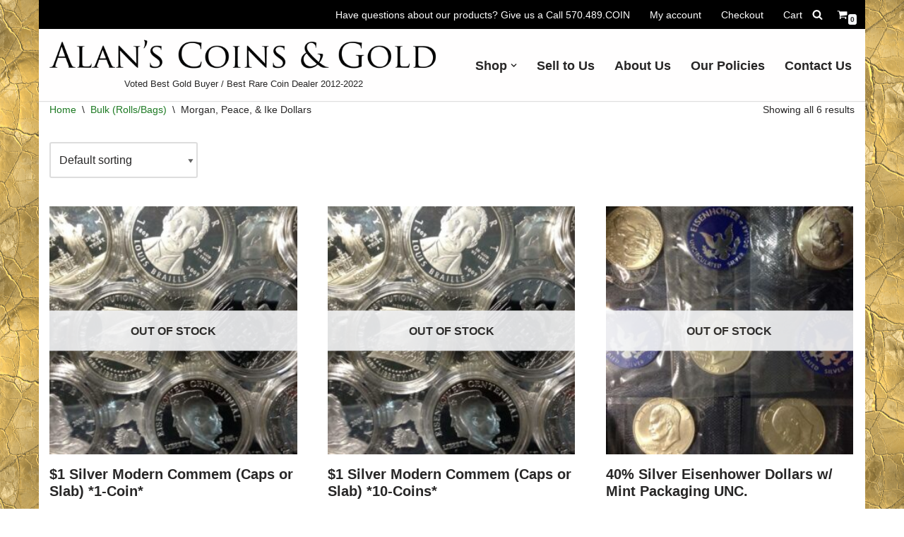

--- FILE ---
content_type: text/html; charset=UTF-8
request_url: https://alanscoins.com/product-category/bulk-rolls-bags/morgan-peace-ike-dollars/
body_size: 15936
content:
<!DOCTYPE html>
<html lang="en">

<head>
	
	<meta charset="UTF-8">
	<meta name="viewport" content="width=device-width, initial-scale=1, minimum-scale=1">
	<link rel="profile" href="http://gmpg.org/xfn/11">
		<title>Morgan, Peace, &amp; Ike Dollars</title>
<meta name='robots' content='max-image-preview:large' />
<link rel="alternate" type="application/rss+xml" title=" &raquo; Feed" href="https://alanscoins.com/feed/" />
<link rel="alternate" type="application/rss+xml" title=" &raquo; Comments Feed" href="https://alanscoins.com/comments/feed/" />
<link rel="alternate" type="application/rss+xml" title=" &raquo; Morgan, Peace, &amp; Ike Dollars Category Feed" href="https://alanscoins.com/product-category/bulk-rolls-bags/morgan-peace-ike-dollars/feed/" />
<style id='wp-img-auto-sizes-contain-inline-css'>
img:is([sizes=auto i],[sizes^="auto," i]){contain-intrinsic-size:3000px 1500px}
/*# sourceURL=wp-img-auto-sizes-contain-inline-css */
</style>
<style id='wp-emoji-styles-inline-css'>

	img.wp-smiley, img.emoji {
		display: inline !important;
		border: none !important;
		box-shadow: none !important;
		height: 1em !important;
		width: 1em !important;
		margin: 0 0.07em !important;
		vertical-align: -0.1em !important;
		background: none !important;
		padding: 0 !important;
	}
/*# sourceURL=wp-emoji-styles-inline-css */
</style>
<style id='wp-block-library-inline-css'>
:root{--wp-block-synced-color:#7a00df;--wp-block-synced-color--rgb:122,0,223;--wp-bound-block-color:var(--wp-block-synced-color);--wp-editor-canvas-background:#ddd;--wp-admin-theme-color:#007cba;--wp-admin-theme-color--rgb:0,124,186;--wp-admin-theme-color-darker-10:#006ba1;--wp-admin-theme-color-darker-10--rgb:0,107,160.5;--wp-admin-theme-color-darker-20:#005a87;--wp-admin-theme-color-darker-20--rgb:0,90,135;--wp-admin-border-width-focus:2px}@media (min-resolution:192dpi){:root{--wp-admin-border-width-focus:1.5px}}.wp-element-button{cursor:pointer}:root .has-very-light-gray-background-color{background-color:#eee}:root .has-very-dark-gray-background-color{background-color:#313131}:root .has-very-light-gray-color{color:#eee}:root .has-very-dark-gray-color{color:#313131}:root .has-vivid-green-cyan-to-vivid-cyan-blue-gradient-background{background:linear-gradient(135deg,#00d084,#0693e3)}:root .has-purple-crush-gradient-background{background:linear-gradient(135deg,#34e2e4,#4721fb 50%,#ab1dfe)}:root .has-hazy-dawn-gradient-background{background:linear-gradient(135deg,#faaca8,#dad0ec)}:root .has-subdued-olive-gradient-background{background:linear-gradient(135deg,#fafae1,#67a671)}:root .has-atomic-cream-gradient-background{background:linear-gradient(135deg,#fdd79a,#004a59)}:root .has-nightshade-gradient-background{background:linear-gradient(135deg,#330968,#31cdcf)}:root .has-midnight-gradient-background{background:linear-gradient(135deg,#020381,#2874fc)}:root{--wp--preset--font-size--normal:16px;--wp--preset--font-size--huge:42px}.has-regular-font-size{font-size:1em}.has-larger-font-size{font-size:2.625em}.has-normal-font-size{font-size:var(--wp--preset--font-size--normal)}.has-huge-font-size{font-size:var(--wp--preset--font-size--huge)}.has-text-align-center{text-align:center}.has-text-align-left{text-align:left}.has-text-align-right{text-align:right}.has-fit-text{white-space:nowrap!important}#end-resizable-editor-section{display:none}.aligncenter{clear:both}.items-justified-left{justify-content:flex-start}.items-justified-center{justify-content:center}.items-justified-right{justify-content:flex-end}.items-justified-space-between{justify-content:space-between}.screen-reader-text{border:0;clip-path:inset(50%);height:1px;margin:-1px;overflow:hidden;padding:0;position:absolute;width:1px;word-wrap:normal!important}.screen-reader-text:focus{background-color:#ddd;clip-path:none;color:#444;display:block;font-size:1em;height:auto;left:5px;line-height:normal;padding:15px 23px 14px;text-decoration:none;top:5px;width:auto;z-index:100000}html :where(.has-border-color){border-style:solid}html :where([style*=border-top-color]){border-top-style:solid}html :where([style*=border-right-color]){border-right-style:solid}html :where([style*=border-bottom-color]){border-bottom-style:solid}html :where([style*=border-left-color]){border-left-style:solid}html :where([style*=border-width]){border-style:solid}html :where([style*=border-top-width]){border-top-style:solid}html :where([style*=border-right-width]){border-right-style:solid}html :where([style*=border-bottom-width]){border-bottom-style:solid}html :where([style*=border-left-width]){border-left-style:solid}html :where(img[class*=wp-image-]){height:auto;max-width:100%}:where(figure){margin:0 0 1em}html :where(.is-position-sticky){--wp-admin--admin-bar--position-offset:var(--wp-admin--admin-bar--height,0px)}@media screen and (max-width:600px){html :where(.is-position-sticky){--wp-admin--admin-bar--position-offset:0px}}

/*# sourceURL=wp-block-library-inline-css */
</style><link rel='stylesheet' id='wc-blocks-style-css' href='https://alanscoins.com/wp-content/plugins/woocommerce/assets/client/blocks/wc-blocks.css?ver=wc-10.3.7' media='all' />
<style id='global-styles-inline-css'>
:root{--wp--preset--aspect-ratio--square: 1;--wp--preset--aspect-ratio--4-3: 4/3;--wp--preset--aspect-ratio--3-4: 3/4;--wp--preset--aspect-ratio--3-2: 3/2;--wp--preset--aspect-ratio--2-3: 2/3;--wp--preset--aspect-ratio--16-9: 16/9;--wp--preset--aspect-ratio--9-16: 9/16;--wp--preset--color--black: #000000;--wp--preset--color--cyan-bluish-gray: #abb8c3;--wp--preset--color--white: #ffffff;--wp--preset--color--pale-pink: #f78da7;--wp--preset--color--vivid-red: #cf2e2e;--wp--preset--color--luminous-vivid-orange: #ff6900;--wp--preset--color--luminous-vivid-amber: #fcb900;--wp--preset--color--light-green-cyan: #7bdcb5;--wp--preset--color--vivid-green-cyan: #00d084;--wp--preset--color--pale-cyan-blue: #8ed1fc;--wp--preset--color--vivid-cyan-blue: #0693e3;--wp--preset--color--vivid-purple: #9b51e0;--wp--preset--color--neve-link-color: var(--nv-primary-accent);--wp--preset--color--neve-link-hover-color: var(--nv-secondary-accent);--wp--preset--color--nv-site-bg: var(--nv-site-bg);--wp--preset--color--nv-light-bg: var(--nv-light-bg);--wp--preset--color--nv-dark-bg: var(--nv-dark-bg);--wp--preset--color--neve-text-color: var(--nv-text-color);--wp--preset--color--nv-text-dark-bg: var(--nv-text-dark-bg);--wp--preset--color--nv-c-1: var(--nv-c-1);--wp--preset--color--nv-c-2: var(--nv-c-2);--wp--preset--color--custom-1: var(--custom-1);--wp--preset--color--custom-2: var(--custom-2);--wp--preset--gradient--vivid-cyan-blue-to-vivid-purple: linear-gradient(135deg,rgb(6,147,227) 0%,rgb(155,81,224) 100%);--wp--preset--gradient--light-green-cyan-to-vivid-green-cyan: linear-gradient(135deg,rgb(122,220,180) 0%,rgb(0,208,130) 100%);--wp--preset--gradient--luminous-vivid-amber-to-luminous-vivid-orange: linear-gradient(135deg,rgb(252,185,0) 0%,rgb(255,105,0) 100%);--wp--preset--gradient--luminous-vivid-orange-to-vivid-red: linear-gradient(135deg,rgb(255,105,0) 0%,rgb(207,46,46) 100%);--wp--preset--gradient--very-light-gray-to-cyan-bluish-gray: linear-gradient(135deg,rgb(238,238,238) 0%,rgb(169,184,195) 100%);--wp--preset--gradient--cool-to-warm-spectrum: linear-gradient(135deg,rgb(74,234,220) 0%,rgb(151,120,209) 20%,rgb(207,42,186) 40%,rgb(238,44,130) 60%,rgb(251,105,98) 80%,rgb(254,248,76) 100%);--wp--preset--gradient--blush-light-purple: linear-gradient(135deg,rgb(255,206,236) 0%,rgb(152,150,240) 100%);--wp--preset--gradient--blush-bordeaux: linear-gradient(135deg,rgb(254,205,165) 0%,rgb(254,45,45) 50%,rgb(107,0,62) 100%);--wp--preset--gradient--luminous-dusk: linear-gradient(135deg,rgb(255,203,112) 0%,rgb(199,81,192) 50%,rgb(65,88,208) 100%);--wp--preset--gradient--pale-ocean: linear-gradient(135deg,rgb(255,245,203) 0%,rgb(182,227,212) 50%,rgb(51,167,181) 100%);--wp--preset--gradient--electric-grass: linear-gradient(135deg,rgb(202,248,128) 0%,rgb(113,206,126) 100%);--wp--preset--gradient--midnight: linear-gradient(135deg,rgb(2,3,129) 0%,rgb(40,116,252) 100%);--wp--preset--font-size--small: 13px;--wp--preset--font-size--medium: 20px;--wp--preset--font-size--large: 36px;--wp--preset--font-size--x-large: 42px;--wp--preset--spacing--20: 0.44rem;--wp--preset--spacing--30: 0.67rem;--wp--preset--spacing--40: 1rem;--wp--preset--spacing--50: 1.5rem;--wp--preset--spacing--60: 2.25rem;--wp--preset--spacing--70: 3.38rem;--wp--preset--spacing--80: 5.06rem;--wp--preset--shadow--natural: 6px 6px 9px rgba(0, 0, 0, 0.2);--wp--preset--shadow--deep: 12px 12px 50px rgba(0, 0, 0, 0.4);--wp--preset--shadow--sharp: 6px 6px 0px rgba(0, 0, 0, 0.2);--wp--preset--shadow--outlined: 6px 6px 0px -3px rgb(255, 255, 255), 6px 6px rgb(0, 0, 0);--wp--preset--shadow--crisp: 6px 6px 0px rgb(0, 0, 0);}:where(.is-layout-flex){gap: 0.5em;}:where(.is-layout-grid){gap: 0.5em;}body .is-layout-flex{display: flex;}.is-layout-flex{flex-wrap: wrap;align-items: center;}.is-layout-flex > :is(*, div){margin: 0;}body .is-layout-grid{display: grid;}.is-layout-grid > :is(*, div){margin: 0;}:where(.wp-block-columns.is-layout-flex){gap: 2em;}:where(.wp-block-columns.is-layout-grid){gap: 2em;}:where(.wp-block-post-template.is-layout-flex){gap: 1.25em;}:where(.wp-block-post-template.is-layout-grid){gap: 1.25em;}.has-black-color{color: var(--wp--preset--color--black) !important;}.has-cyan-bluish-gray-color{color: var(--wp--preset--color--cyan-bluish-gray) !important;}.has-white-color{color: var(--wp--preset--color--white) !important;}.has-pale-pink-color{color: var(--wp--preset--color--pale-pink) !important;}.has-vivid-red-color{color: var(--wp--preset--color--vivid-red) !important;}.has-luminous-vivid-orange-color{color: var(--wp--preset--color--luminous-vivid-orange) !important;}.has-luminous-vivid-amber-color{color: var(--wp--preset--color--luminous-vivid-amber) !important;}.has-light-green-cyan-color{color: var(--wp--preset--color--light-green-cyan) !important;}.has-vivid-green-cyan-color{color: var(--wp--preset--color--vivid-green-cyan) !important;}.has-pale-cyan-blue-color{color: var(--wp--preset--color--pale-cyan-blue) !important;}.has-vivid-cyan-blue-color{color: var(--wp--preset--color--vivid-cyan-blue) !important;}.has-vivid-purple-color{color: var(--wp--preset--color--vivid-purple) !important;}.has-neve-link-color-color{color: var(--wp--preset--color--neve-link-color) !important;}.has-neve-link-hover-color-color{color: var(--wp--preset--color--neve-link-hover-color) !important;}.has-nv-site-bg-color{color: var(--wp--preset--color--nv-site-bg) !important;}.has-nv-light-bg-color{color: var(--wp--preset--color--nv-light-bg) !important;}.has-nv-dark-bg-color{color: var(--wp--preset--color--nv-dark-bg) !important;}.has-neve-text-color-color{color: var(--wp--preset--color--neve-text-color) !important;}.has-nv-text-dark-bg-color{color: var(--wp--preset--color--nv-text-dark-bg) !important;}.has-nv-c-1-color{color: var(--wp--preset--color--nv-c-1) !important;}.has-nv-c-2-color{color: var(--wp--preset--color--nv-c-2) !important;}.has-custom-1-color{color: var(--wp--preset--color--custom-1) !important;}.has-custom-2-color{color: var(--wp--preset--color--custom-2) !important;}.has-black-background-color{background-color: var(--wp--preset--color--black) !important;}.has-cyan-bluish-gray-background-color{background-color: var(--wp--preset--color--cyan-bluish-gray) !important;}.has-white-background-color{background-color: var(--wp--preset--color--white) !important;}.has-pale-pink-background-color{background-color: var(--wp--preset--color--pale-pink) !important;}.has-vivid-red-background-color{background-color: var(--wp--preset--color--vivid-red) !important;}.has-luminous-vivid-orange-background-color{background-color: var(--wp--preset--color--luminous-vivid-orange) !important;}.has-luminous-vivid-amber-background-color{background-color: var(--wp--preset--color--luminous-vivid-amber) !important;}.has-light-green-cyan-background-color{background-color: var(--wp--preset--color--light-green-cyan) !important;}.has-vivid-green-cyan-background-color{background-color: var(--wp--preset--color--vivid-green-cyan) !important;}.has-pale-cyan-blue-background-color{background-color: var(--wp--preset--color--pale-cyan-blue) !important;}.has-vivid-cyan-blue-background-color{background-color: var(--wp--preset--color--vivid-cyan-blue) !important;}.has-vivid-purple-background-color{background-color: var(--wp--preset--color--vivid-purple) !important;}.has-neve-link-color-background-color{background-color: var(--wp--preset--color--neve-link-color) !important;}.has-neve-link-hover-color-background-color{background-color: var(--wp--preset--color--neve-link-hover-color) !important;}.has-nv-site-bg-background-color{background-color: var(--wp--preset--color--nv-site-bg) !important;}.has-nv-light-bg-background-color{background-color: var(--wp--preset--color--nv-light-bg) !important;}.has-nv-dark-bg-background-color{background-color: var(--wp--preset--color--nv-dark-bg) !important;}.has-neve-text-color-background-color{background-color: var(--wp--preset--color--neve-text-color) !important;}.has-nv-text-dark-bg-background-color{background-color: var(--wp--preset--color--nv-text-dark-bg) !important;}.has-nv-c-1-background-color{background-color: var(--wp--preset--color--nv-c-1) !important;}.has-nv-c-2-background-color{background-color: var(--wp--preset--color--nv-c-2) !important;}.has-custom-1-background-color{background-color: var(--wp--preset--color--custom-1) !important;}.has-custom-2-background-color{background-color: var(--wp--preset--color--custom-2) !important;}.has-black-border-color{border-color: var(--wp--preset--color--black) !important;}.has-cyan-bluish-gray-border-color{border-color: var(--wp--preset--color--cyan-bluish-gray) !important;}.has-white-border-color{border-color: var(--wp--preset--color--white) !important;}.has-pale-pink-border-color{border-color: var(--wp--preset--color--pale-pink) !important;}.has-vivid-red-border-color{border-color: var(--wp--preset--color--vivid-red) !important;}.has-luminous-vivid-orange-border-color{border-color: var(--wp--preset--color--luminous-vivid-orange) !important;}.has-luminous-vivid-amber-border-color{border-color: var(--wp--preset--color--luminous-vivid-amber) !important;}.has-light-green-cyan-border-color{border-color: var(--wp--preset--color--light-green-cyan) !important;}.has-vivid-green-cyan-border-color{border-color: var(--wp--preset--color--vivid-green-cyan) !important;}.has-pale-cyan-blue-border-color{border-color: var(--wp--preset--color--pale-cyan-blue) !important;}.has-vivid-cyan-blue-border-color{border-color: var(--wp--preset--color--vivid-cyan-blue) !important;}.has-vivid-purple-border-color{border-color: var(--wp--preset--color--vivid-purple) !important;}.has-neve-link-color-border-color{border-color: var(--wp--preset--color--neve-link-color) !important;}.has-neve-link-hover-color-border-color{border-color: var(--wp--preset--color--neve-link-hover-color) !important;}.has-nv-site-bg-border-color{border-color: var(--wp--preset--color--nv-site-bg) !important;}.has-nv-light-bg-border-color{border-color: var(--wp--preset--color--nv-light-bg) !important;}.has-nv-dark-bg-border-color{border-color: var(--wp--preset--color--nv-dark-bg) !important;}.has-neve-text-color-border-color{border-color: var(--wp--preset--color--neve-text-color) !important;}.has-nv-text-dark-bg-border-color{border-color: var(--wp--preset--color--nv-text-dark-bg) !important;}.has-nv-c-1-border-color{border-color: var(--wp--preset--color--nv-c-1) !important;}.has-nv-c-2-border-color{border-color: var(--wp--preset--color--nv-c-2) !important;}.has-custom-1-border-color{border-color: var(--wp--preset--color--custom-1) !important;}.has-custom-2-border-color{border-color: var(--wp--preset--color--custom-2) !important;}.has-vivid-cyan-blue-to-vivid-purple-gradient-background{background: var(--wp--preset--gradient--vivid-cyan-blue-to-vivid-purple) !important;}.has-light-green-cyan-to-vivid-green-cyan-gradient-background{background: var(--wp--preset--gradient--light-green-cyan-to-vivid-green-cyan) !important;}.has-luminous-vivid-amber-to-luminous-vivid-orange-gradient-background{background: var(--wp--preset--gradient--luminous-vivid-amber-to-luminous-vivid-orange) !important;}.has-luminous-vivid-orange-to-vivid-red-gradient-background{background: var(--wp--preset--gradient--luminous-vivid-orange-to-vivid-red) !important;}.has-very-light-gray-to-cyan-bluish-gray-gradient-background{background: var(--wp--preset--gradient--very-light-gray-to-cyan-bluish-gray) !important;}.has-cool-to-warm-spectrum-gradient-background{background: var(--wp--preset--gradient--cool-to-warm-spectrum) !important;}.has-blush-light-purple-gradient-background{background: var(--wp--preset--gradient--blush-light-purple) !important;}.has-blush-bordeaux-gradient-background{background: var(--wp--preset--gradient--blush-bordeaux) !important;}.has-luminous-dusk-gradient-background{background: var(--wp--preset--gradient--luminous-dusk) !important;}.has-pale-ocean-gradient-background{background: var(--wp--preset--gradient--pale-ocean) !important;}.has-electric-grass-gradient-background{background: var(--wp--preset--gradient--electric-grass) !important;}.has-midnight-gradient-background{background: var(--wp--preset--gradient--midnight) !important;}.has-small-font-size{font-size: var(--wp--preset--font-size--small) !important;}.has-medium-font-size{font-size: var(--wp--preset--font-size--medium) !important;}.has-large-font-size{font-size: var(--wp--preset--font-size--large) !important;}.has-x-large-font-size{font-size: var(--wp--preset--font-size--x-large) !important;}
/*# sourceURL=global-styles-inline-css */
</style>

<style id='classic-theme-styles-inline-css'>
/*! This file is auto-generated */
.wp-block-button__link{color:#fff;background-color:#32373c;border-radius:9999px;box-shadow:none;text-decoration:none;padding:calc(.667em + 2px) calc(1.333em + 2px);font-size:1.125em}.wp-block-file__button{background:#32373c;color:#fff;text-decoration:none}
/*# sourceURL=/wp-includes/css/classic-themes.min.css */
</style>
<link rel='stylesheet' id='woocommerce-layout-css' href='https://alanscoins.com/wp-content/plugins/woocommerce/assets/css/woocommerce-layout.css?ver=10.3.7' media='all' />
<link rel='stylesheet' id='woocommerce-smallscreen-css' href='https://alanscoins.com/wp-content/plugins/woocommerce/assets/css/woocommerce-smallscreen.css?ver=10.3.7' media='only screen and (max-width: 768px)' />
<link rel='stylesheet' id='woocommerce-general-css' href='https://alanscoins.com/wp-content/plugins/woocommerce/assets/css/woocommerce.css?ver=10.3.7' media='all' />
<style id='woocommerce-inline-inline-css'>
.woocommerce form .form-row .required { visibility: visible; }
/*# sourceURL=woocommerce-inline-inline-css */
</style>
<link rel='stylesheet' id='brands-styles-css' href='https://alanscoins.com/wp-content/plugins/woocommerce/assets/css/brands.css?ver=10.3.7' media='all' />
<link rel='stylesheet' id='neve-woocommerce-css' href='https://alanscoins.com/wp-content/themes/neve/assets/css/woocommerce.min.css?ver=3.8.16' media='all' />
<link rel='stylesheet' id='neve-style-css' href='https://alanscoins.com/wp-content/themes/neve/style-main-new.min.css?ver=3.8.16' media='all' />
<style id='neve-style-inline-css'>
.nv-meta-list li.meta:not(:last-child):after { content:"/" }.nv-meta-list .no-mobile{
			display:none;
		}.nv-meta-list li.last::after{
			content: ""!important;
		}@media (min-width: 769px) {
			.nv-meta-list .no-mobile {
				display: inline-block;
			}
			.nv-meta-list li.last:not(:last-child)::after {
		 		content: "/" !important;
			}
		}
 :root{ --container: 748px;--postwidth:100%; --primarybtnbg: var(--nv-primary-accent); --primarybtnhoverbg: var(--nv-primary-accent); --primarybtncolor: #fff; --secondarybtncolor: var(--nv-primary-accent); --primarybtnhovercolor: #fff; --secondarybtnhovercolor: var(--nv-primary-accent);--primarybtnborderradius:3px;--secondarybtnborderradius:3px;--secondarybtnborderwidth:3px;--btnpadding:13px 15px;--primarybtnpadding:13px 15px;--secondarybtnpadding:calc(13px - 3px) calc(15px - 3px); --bodyfontfamily: Arial,Helvetica,sans-serif; --bodyfontsize: 15px; --bodylineheight: 1.6; --bodyletterspacing: 0px; --bodyfontweight: 400; --h1fontsize: 36px; --h1fontweight: 700; --h1lineheight: 1.2; --h1letterspacing: 0px; --h1texttransform: none; --h2fontsize: 28px; --h2fontweight: 700; --h2lineheight: 1.3; --h2letterspacing: 0px; --h2texttransform: none; --h3fontsize: 24px; --h3fontweight: 700; --h3lineheight: 1.4; --h3letterspacing: 0px; --h3texttransform: none; --h4fontsize: 20px; --h4fontweight: 700; --h4lineheight: 1.6; --h4letterspacing: 0px; --h4texttransform: none; --h5fontsize: 16px; --h5fontweight: 700; --h5lineheight: 1.6; --h5letterspacing: 0px; --h5texttransform: none; --h6fontsize: 14px; --h6fontweight: 700; --h6lineheight: 1.6; --h6letterspacing: 0px; --h6texttransform: none;--formfieldborderwidth:2px;--formfieldborderradius:3px; --formfieldbgcolor: var(--nv-site-bg); --formfieldbordercolor: #dddddd; --formfieldcolor: var(--nv-text-color);--formfieldpadding:10px 12px; } .has-neve-button-color-color{ color: var(--nv-primary-accent)!important; } .has-neve-button-color-background-color{ background-color: var(--nv-primary-accent)!important; } .single-post-container .alignfull > [class*="__inner-container"], .single-post-container .alignwide > [class*="__inner-container"]{ max-width:718px } .single-product .alignfull > [class*="__inner-container"], .single-product .alignwide > [class*="__inner-container"]{ max-width:718px } .nv-meta-list{ --avatarsize: 20px; } .single .nv-meta-list{ --avatarsize: 20px; } .nv-is-boxed.nv-comments-wrap{ --padding:20px; } .nv-is-boxed.comment-respond{ --padding:20px; } .single:not(.single-product), .page{ --c-vspace:0 0 0 0;; } .global-styled{ --bgcolor: var(--nv-site-bg); } .header-top{ --rowbwidth:0px; --rowbcolor: #010101; --color: #ffffff; --bgcolor: #000000; } .header-main{ --rowbwidth:0px; --rowbcolor: #dedede; --color: var(--nv-text-color); --bgcolor: #fffefe; } .header-bottom{ --rowbwidth:0px; --rowbcolor: var(--nv-light-bg); --color: var(--nv-text-color); } .header-menu-sidebar-bg{ --justify: flex-start; --textalign: left;--flexg: 1;--wrapdropdownwidth: auto; --color: var(--nv-text-color); --bgcolor: var(--nv-site-bg); } .header-menu-sidebar{ width: 360px; } .builder-item--logo{ --maxwidth: 120px; --fs: 24px;--padding:10px 0;--margin:0; --textalign: center;--justify: center; } .builder-item--nav-icon,.header-menu-sidebar .close-sidebar-panel .navbar-toggle{ --borderradius:0; } .builder-item--nav-icon{ --label-margin:0 5px 0 0;;--padding:10px 15px;--margin:0; } .builder-item--primary-menu{ --hovercolor: #1d7a23; --hovertextcolor: var(--nv-text-color); --activecolor: #1d7a23; --spacing: 20px; --height: 25px;--padding:0;--margin:0; --fontsize: 1em; --lineheight: 1.6em; --letterspacing: 0px; --fontweight: 600; --texttransform: none; --iconsize: 1em; } .hfg-is-group.has-primary-menu .inherit-ff{ --inheritedfw: 600; } .builder-item--header_search_responsive{ --iconsize: 15px; --formfieldfontsize: 14px;--formfieldborderwidth:2px;--formfieldborderradius:2px; --height: 40px;--padding:0 10px;--margin:0; } .builder-item--secondary-menu{ --hovercolor: var(--nv-secondary-accent); --hovertextcolor: var(--nv-text-color); --spacing: 20px; --height: 25px;--padding:0;--margin:0; --fontsize: 1em; --lineheight: 1.6em; --letterspacing: 0px; --fontweight: 500; --texttransform: none; --iconsize: 1em; } .hfg-is-group.has-secondary-menu .inherit-ff{ --inheritedfw: 500; } .builder-item--header_cart_icon{ --iconsize: 15px; --labelsize: 15px;--padding:0 10px;--margin:0; } .footer-top-inner .row{ grid-template-columns:1fr 1fr 1fr; --valign: flex-start; } .footer-top{ --rowbwidth:0px; --rowbcolor: #cbcaca; --color: #ffffff; --bgcolor: #010101; } .footer-main-inner .row{ grid-template-columns:1fr; --valign: center; } .footer-main{ --rowbcolor: var(--nv-light-bg); --color: var(--nv-text-color); --bgcolor: var(--nv-dark-bg); } .footer-bottom-inner .row{ grid-template-columns:2fr 1fr 1fr; --valign: flex-start; } .footer-bottom{ --rowbcolor: var(--nv-light-bg); --color: var(--nv-text-dark-bg); --bgcolor: var(--nv-dark-bg); } .builder-item--footer-one-widgets{ --padding:0;--margin:0; --textalign: left;--justify: flex-start; } .builder-item--footer-three-widgets{ --padding:0;--margin:0; --textalign: left;--justify: flex-start; } .builder-item--footer-four-widgets{ --padding:0;--margin:0; --textalign: left;--justify: flex-start; } @media(min-width: 576px){ :root{ --container: 992px;--postwidth:50%;--btnpadding:13px 15px;--primarybtnpadding:13px 15px;--secondarybtnpadding:calc(13px - 3px) calc(15px - 3px); --bodyfontsize: 16px; --bodylineheight: 1.6; --bodyletterspacing: 0px; --h1fontsize: 38px; --h1lineheight: 1.2; --h1letterspacing: 0px; --h2fontsize: 30px; --h2lineheight: 1.2; --h2letterspacing: 0px; --h3fontsize: 26px; --h3lineheight: 1.4; --h3letterspacing: 0px; --h4fontsize: 22px; --h4lineheight: 1.5; --h4letterspacing: 0px; --h5fontsize: 18px; --h5lineheight: 1.6; --h5letterspacing: 0px; --h6fontsize: 14px; --h6lineheight: 1.6; --h6letterspacing: 0px; } .single-post-container .alignfull > [class*="__inner-container"], .single-post-container .alignwide > [class*="__inner-container"]{ max-width:962px } .single-product .alignfull > [class*="__inner-container"], .single-product .alignwide > [class*="__inner-container"]{ max-width:962px } .nv-meta-list{ --avatarsize: 20px; } .single .nv-meta-list{ --avatarsize: 20px; } .nv-is-boxed.nv-comments-wrap{ --padding:30px; } .nv-is-boxed.comment-respond{ --padding:30px; } .single:not(.single-product), .page{ --c-vspace:0 0 0 0;; } .header-top{ --rowbwidth:0px; } .header-main{ --rowbwidth:0px; } .header-bottom{ --rowbwidth:0px; } .header-menu-sidebar-bg{ --justify: flex-start; --textalign: left;--flexg: 1;--wrapdropdownwidth: auto; } .header-menu-sidebar{ width: 360px; } .builder-item--logo{ --maxwidth: 120px; --fs: 24px;--padding:10px 0;--margin:0; --textalign: center;--justify: center; } .builder-item--nav-icon{ --label-margin:0 5px 0 0;;--padding:10px 15px;--margin:0; } .builder-item--primary-menu{ --spacing: 20px; --height: 25px;--padding:0;--margin:0; --fontsize: 1em; --lineheight: 1.6em; --letterspacing: 0px; --iconsize: 1em; } .builder-item--header_search_responsive{ --formfieldfontsize: 14px;--formfieldborderwidth:2px;--formfieldborderradius:2px; --height: 40px;--padding:0 10px;--margin:0; } .builder-item--secondary-menu{ --spacing: 20px; --height: 25px;--padding:0;--margin:0; --fontsize: 1em; --lineheight: 1.6em; --letterspacing: 0px; --iconsize: 1em; } .builder-item--header_cart_icon{ --padding:0 10px;--margin:0; } .footer-top{ --rowbwidth:0px; } .builder-item--footer-one-widgets{ --padding:0;--margin:0; --textalign: left;--justify: flex-start; } .builder-item--footer-three-widgets{ --padding:0;--margin:0; --textalign: left;--justify: flex-start; } .builder-item--footer-four-widgets{ --padding:0;--margin:0; --textalign: left;--justify: flex-start; } }@media(min-width: 960px){ :root{ --container: 1170px;--postwidth:33.333333333333%;--btnpadding:13px 15px;--primarybtnpadding:13px 15px;--secondarybtnpadding:calc(13px - 3px) calc(15px - 3px); --bodyfontsize: 16px; --bodylineheight: 1.7; --bodyletterspacing: 0px; --h1fontsize: 40px; --h1lineheight: 1.1; --h1letterspacing: 0px; --h2fontsize: 32px; --h2lineheight: 1.2; --h2letterspacing: 0px; --h3fontsize: 28px; --h3lineheight: 1.4; --h3letterspacing: 0px; --h4fontsize: 24px; --h4lineheight: 1.5; --h4letterspacing: 0px; --h5fontsize: 20px; --h5lineheight: 1.6; --h5letterspacing: 0px; --h6fontsize: 16px; --h6lineheight: 1.6; --h6letterspacing: 0px; } body:not(.single):not(.archive):not(.blog):not(.search):not(.error404) .neve-main > .container .col, body.post-type-archive-course .neve-main > .container .col, body.post-type-archive-llms_membership .neve-main > .container .col{ max-width: 100%; } body:not(.single):not(.archive):not(.blog):not(.search):not(.error404) .nv-sidebar-wrap, body.post-type-archive-course .nv-sidebar-wrap, body.post-type-archive-llms_membership .nv-sidebar-wrap{ max-width: 0%; } .neve-main > .archive-container .nv-index-posts.col{ max-width: 100%; } .neve-main > .archive-container .nv-sidebar-wrap{ max-width: 0%; } .neve-main > .single-post-container .nv-single-post-wrap.col{ max-width: 70%; } .single-post-container .alignfull > [class*="__inner-container"], .single-post-container .alignwide > [class*="__inner-container"]{ max-width:789px } .container-fluid.single-post-container .alignfull > [class*="__inner-container"], .container-fluid.single-post-container .alignwide > [class*="__inner-container"]{ max-width:calc(70% + 15px) } .neve-main > .single-post-container .nv-sidebar-wrap{ max-width: 30%; } .archive.woocommerce .neve-main > .shop-container .nv-shop.col{ max-width: 100%; } .archive.woocommerce .neve-main > .shop-container .nv-sidebar-wrap{ max-width: 0%; } .single-product .neve-main > .shop-container .nv-shop.col{ max-width: 100%; } .single-product .alignfull > [class*="__inner-container"], .single-product .alignwide > [class*="__inner-container"]{ max-width:1140px } .single-product .container-fluid .alignfull > [class*="__inner-container"], .single-product .alignwide > [class*="__inner-container"]{ max-width:calc(100% + 15px) } .single-product .neve-main > .shop-container .nv-sidebar-wrap{ max-width: 0%; } .nv-meta-list{ --avatarsize: 20px; } .single .nv-meta-list{ --avatarsize: 20px; } .nv-is-boxed.nv-comments-wrap{ --padding:40px; } .nv-is-boxed.comment-respond{ --padding:40px; } .single:not(.single-product), .page{ --c-vspace:0 0 0 0;; } .header-top{ --rowbwidth:0px; } .header-main{ --rowbwidth:1px; } .header-bottom{ --rowbwidth:0px; } .header-menu-sidebar-bg{ --justify: flex-start; --textalign: left;--flexg: 1;--wrapdropdownwidth: auto; } .header-menu-sidebar{ width: 360px; } .builder-item--logo{ --maxwidth: 350px; --fs: 24px;--padding:10px 0;--margin:0; --textalign: center;--justify: center; } .builder-item--nav-icon{ --label-margin:0 5px 0 0;;--padding:10px 15px;--margin:0; } .builder-item--primary-menu{ --spacing: 20px; --height: 25px;--padding:0;--margin:0; --fontsize: 1.1em; --lineheight: 1.6em; --letterspacing: 0px; --iconsize: 1.1em; } .builder-item--header_search_responsive{ --formfieldfontsize: 14px;--formfieldborderwidth:2px;--formfieldborderradius:2px; --height: 40px;--padding:0 10px;--margin:0; } .builder-item--secondary-menu{ --spacing: 20px; --height: 25px;--padding:0;--margin:0; --fontsize: 0.9em; --lineheight: 1.6em; --letterspacing: 0px; --iconsize: 0.9em; } .builder-item--header_cart_icon{ --padding:0 10px;--margin:0; } .footer-top{ --rowbwidth:1px; } .builder-item--footer-one-widgets{ --padding:0;--margin:0; --textalign: left;--justify: flex-start; } .builder-item--footer-three-widgets{ --padding:0;--margin:0; --textalign: left;--justify: flex-start; } .builder-item--footer-four-widgets{ --padding:0;--margin:0; --textalign: left;--justify: flex-start; } }.has-custom-1-color {color:var(--custom-1) !important} .has-custom-1-background-color {background-color:var(--custom-1) !important}.has-custom-2-color {color:var(--custom-2) !important} .has-custom-2-background-color {background-color:var(--custom-2) !important}:root{--nv-primary-accent:#1d7a23;--nv-secondary-accent:#1d7a23;--nv-site-bg:#ffffff;--nv-light-bg:#f4f5f7;--nv-dark-bg:#121212;--nv-text-color:#272626;--nv-text-dark-bg:#ffffff;--nv-c-1:#9463ae;--nv-c-2:#be574b;--nv-fallback-ff:Arial, Helvetica, sans-serif;--custom-1:#1d7a23;--custom-2:#dfdfdf;}
/*# sourceURL=neve-style-inline-css */
</style>
<link rel='stylesheet' id='sendpress-fe-css-css' href='https://alanscoins.com/wp-content/plugins/sendpress/css/front-end.css?ver=6.9' media='all' />
<style id='kenta-blocks-frontend-sidebar-styles-inline-css'>
:root{--kb-primary-color:#0258c7;--kb-primary-active:#0e80e8;--kb-accent-color:#181f28;--kb-accent-active:#334155;--kb-base-300:#e2e8f0;--kb-base-200:#f1f5f9;--kb-base-100:#f8fafc;--kb-base-color:#ffffff;}
/*# sourceURL=kenta-blocks-frontend-sidebar-styles-inline-css */
</style>
<script src="https://alanscoins.com/wp-includes/js/jquery/jquery.min.js?ver=3.7.1" id="jquery-core-js"></script>
<script src="https://alanscoins.com/wp-includes/js/jquery/jquery-migrate.min.js?ver=3.4.1" id="jquery-migrate-js"></script>
<script src="https://alanscoins.com/wp-content/plugins/woocommerce/assets/js/jquery-blockui/jquery.blockUI.min.js?ver=2.7.0-wc.10.3.7" id="wc-jquery-blockui-js" defer data-wp-strategy="defer"></script>
<script id="wc-add-to-cart-js-extra">
var wc_add_to_cart_params = {"ajax_url":"/wp-admin/admin-ajax.php","wc_ajax_url":"/?wc-ajax=%%endpoint%%","i18n_view_cart":"View cart","cart_url":"https://alanscoins.com/cart/","is_cart":"","cart_redirect_after_add":"no"};
//# sourceURL=wc-add-to-cart-js-extra
</script>
<script src="https://alanscoins.com/wp-content/plugins/woocommerce/assets/js/frontend/add-to-cart.min.js?ver=10.3.7" id="wc-add-to-cart-js" defer data-wp-strategy="defer"></script>
<script src="https://alanscoins.com/wp-content/plugins/woocommerce/assets/js/js-cookie/js.cookie.min.js?ver=2.1.4-wc.10.3.7" id="wc-js-cookie-js" defer data-wp-strategy="defer"></script>
<script id="woocommerce-js-extra">
var woocommerce_params = {"ajax_url":"/wp-admin/admin-ajax.php","wc_ajax_url":"/?wc-ajax=%%endpoint%%","i18n_password_show":"Show password","i18n_password_hide":"Hide password"};
//# sourceURL=woocommerce-js-extra
</script>
<script src="https://alanscoins.com/wp-content/plugins/woocommerce/assets/js/frontend/woocommerce.min.js?ver=10.3.7" id="woocommerce-js" defer data-wp-strategy="defer"></script>
<script id="WCPAY_ASSETS-js-extra">
var wcpayAssets = {"url":"https://alanscoins.com/wp-content/plugins/woocommerce-payments/dist/"};
//# sourceURL=WCPAY_ASSETS-js-extra
</script>
<script id="sendpress-signup-form-js-js-extra">
var sendpress = {"invalidemail":"Please enter your e-mail address","missingemail":"Please enter your e-mail address","required":"Please enter all the required fields. \u003Cbr\u003E Required fields are marked with an (*)","ajaxurl":"https://alanscoins.com/wp-admin/admin-ajax.php"};
//# sourceURL=sendpress-signup-form-js-js-extra
</script>
<script src="https://alanscoins.com/wp-content/plugins/sendpress/js/sendpress.signup.js?ver=1.23.11.6" id="sendpress-signup-form-js-js"></script>
<link rel="https://api.w.org/" href="https://alanscoins.com/wp-json/" /><link rel="alternate" title="JSON" type="application/json" href="https://alanscoins.com/wp-json/wp/v2/product_cat/85" /><link rel="EditURI" type="application/rsd+xml" title="RSD" href="https://alanscoins.com/xmlrpc.php?rsd" />
<meta name="generator" content="WordPress 6.9" />
<meta name="generator" content="WooCommerce 10.3.7" />
	<noscript><style>.woocommerce-product-gallery{ opacity: 1 !important; }</style></noscript>
	<style id="custom-background-css">
body.custom-background { background-image: url("https://alanscoins.com/wp-content/uploads/2023/03/Cracked-Gold2.png"); background-position: center center; background-size: auto; background-repeat: repeat; background-attachment: scroll; }
</style>
	<link rel="icon" href="https://alanscoins.com/wp-content/uploads/2023/02/cropped-site-icon-32x32.png" sizes="32x32" />
<link rel="icon" href="https://alanscoins.com/wp-content/uploads/2023/02/cropped-site-icon-192x192.png" sizes="192x192" />
<link rel="apple-touch-icon" href="https://alanscoins.com/wp-content/uploads/2023/02/cropped-site-icon-180x180.png" />
<meta name="msapplication-TileImage" content="https://alanscoins.com/wp-content/uploads/2023/02/cropped-site-icon-270x270.png" />
		<style id="wp-custom-css">
			.col {
  padding: 0 15px;
  margin: 0 auto;
  flex-grow: 1;
  max-width: 100%;
  background-color: #fff;
}

.su-row .home1 {
  margin-bottom: 1.5em;
  max-width: 1000px;
  text-align: center;
  margin-right: auto;
  margin-left: auto;
}

.builder-item--logo {
  --maxwidth: 550px !important;
  --padding: 5px 0 !important;
  --margin: 0;
  --textalign: center;
  --justify: center;
}
.nav-ul .sub-menu {
  background: var(--bgcolor,var(--overlaycolor));
  z-index: 100;
  position: absolute;
  top: 100%;
  box-shadow: rgba(149,157,165,.2) 0 8px 24px;
  visibility: hidden;
  opacity: 0;
  right: 0px;
  left: 0px;
  background-color: #fff;
  width: 350px;
}
.footer-bottom {
  --rowbcolor: var(--nv-light-bg);
  --color: var(--nv-text-dark-bg);
  --bgcolor: var(--nv-dark-bg);
  display: none;
}

main .nv-shop {
  margin-top: 0px !important;
}
.woocommerce-tabs {
  width: 100%;
  margin: 40px 0 40px;
  display: none;
}
p#customfieldwp {
	font-weight:normal;
	font-size:20px;
		color: #1d7a23;
}
p#customfieldwp b{
	font-weight:normal;
	font-size:20px;
	color: #000000;
}

@media (max-width: 576px){
.builder-item--logo {
  --maxwidth: 240px !important;

}
}
img.alignnone.wp-image-185.size-medium {
	margin-top: 22px;
}
img.alignnone.wp-image-191 {
	margin-top: 22px;
}


div.headercontainer {
	margin-bottom: 15px;
}
.checkout-button {
	
}
.footer--row .hfg-slot {
  margin-left: auto;
  margin-right: auto;
}

.woocommerce-error::after, .woocommerce-info::after, .woocommerce-message::after {
  clear: both;
}
.woocommerce-error::after, .woocommerce-error::before, .woocommerce-info::after, .woocommerce-info::before, .woocommerce-message::after, .woocommerce-message::before {
  content: " ";
  display: table;
}
.woocommerce .woocommerce-message a, .woocommerce .woocommerce-message::before, .woocommerce-page .woocommerce-message a, .woocommerce-page .woocommerce-message::before {
  color: inherit;
}
  @media (min-width: 576px)
.woocommerce-error::before, .woocommerce-info::before, .woocommerce-message::before {
  display: flex;
  top: 0;
  align-items: center;
  height: 100%;
  color: #fff;
}
.woocommerce-error::before, .woocommerce-info::before, .woocommerce-message::before {
  display: none;
}
.woocommerce-message::before {
  content: "\e015";
  color: #8fae1b;
}
.woocommerce-error::before, .woocommerce-info::before, .woocommerce-message::before {
  font-family: WooCommerce;
  content: "\e028";
  display: inline-block;
  position: absolute;
  top: 1em;
  left: 1.5em;
}
element {
}
.woocommerce .woocommerce-message, .woocommerce-page .woocommerce-message {
  border-radius: 3px;
  background:  var(--nv-primary-accent);
  border: 0;
  color: #fff;
}
		</style>
		
	</head>

<body  class="archive tax-product_cat term-morgan-peace-ike-dollars term-85 custom-background wp-theme-neve theme-neve woocommerce woocommerce-page woocommerce-no-js  nv-blog-covers nv-sidebar-full-width menu_sidebar_slide_left" id="neve_body"  >
<div class="wrapper">
	
	<header class="header"  >
		<a class="neve-skip-link show-on-focus" href="#content" >
			Skip to content		</a>
		<div id="header-grid"  class="hfg_header site-header">
	<div class="header--row header-top hide-on-mobile hide-on-tablet layout-contained header--row"
	data-row-id="top" data-show-on="desktop">

	<div
		class="header--row-inner header-top-inner">
		<div class="container">
			<div
				class="row row--wrapper"
				data-section="hfg_header_layout_top" >
				<div class="hfg-slot left"></div><div class="hfg-slot right"><div class="builder-item desktop-left hfg-is-group has-secondary-menu"><div class="item--inner builder-item--secondary-menu has_menu"
		data-section="secondary_menu_primary"
		data-item-id="secondary-menu">
	<div class="nv-top-bar">
	<div role="navigation" class="menu-content nav-menu-secondary"
		aria-label="Secondary Menu">
		<ul id="secondary-menu-desktop-top" class="nav-ul"><li id="menu-item-339" class="menu-item menu-item-type-custom menu-item-object-custom menu-item-339"><div class="wrap"><a href="tel:%20570-489-2646">Have questions about our products? Give us a Call 570.489.COIN</a></div></li>
<li id="menu-item-245" class="menu-item menu-item-type-post_type menu-item-object-page menu-item-245"><div class="wrap"><a href="https://alanscoins.com/my-account/">My account</a></div></li>
<li id="menu-item-246" class="menu-item menu-item-type-post_type menu-item-object-page menu-item-246"><div class="wrap"><a href="https://alanscoins.com/checkout/">Checkout</a></div></li>
<li id="menu-item-247" class="menu-item menu-item-type-post_type menu-item-object-page menu-item-247"><div class="wrap"><a href="https://alanscoins.com/cart/">Cart</a></div></li>
</ul>	</div>
</div>

	</div>

<div class="item--inner builder-item--header_search_responsive"
		data-section="header_search_responsive"
		data-item-id="header_search_responsive">
	<div class="nv-search-icon-component" >
	<div  class="menu-item-nav-search canvas">
		<a aria-label="Search" href="#" class="nv-icon nv-search" >
				<svg width="15" height="15" viewBox="0 0 1792 1792" xmlns="http://www.w3.org/2000/svg"><path d="M1216 832q0-185-131.5-316.5t-316.5-131.5-316.5 131.5-131.5 316.5 131.5 316.5 316.5 131.5 316.5-131.5 131.5-316.5zm512 832q0 52-38 90t-90 38q-54 0-90-38l-343-342q-179 124-399 124-143 0-273.5-55.5t-225-150-150-225-55.5-273.5 55.5-273.5 150-225 225-150 273.5-55.5 273.5 55.5 225 150 150 225 55.5 273.5q0 220-124 399l343 343q37 37 37 90z" /></svg>
			</a>		<div class="nv-nav-search" aria-label="search">
			<div class="form-wrap container responsive-search">
				
<form role="search"
	method="get"
	class="search-form"
	action="https://alanscoins.com/">
	<label>
		<span class="screen-reader-text">Search for...</span>
	</label>
	<input type="search"
		class="search-field"
		aria-label="Search"
		placeholder="Search for..."
		value=""
		name="s"/>
	<button type="submit"
			class="search-submit nv-submit"
			aria-label="Search">
					<span class="nv-search-icon-wrap">
				<span class="nv-icon nv-search" >
				<svg width="15" height="15" viewBox="0 0 1792 1792" xmlns="http://www.w3.org/2000/svg"><path d="M1216 832q0-185-131.5-316.5t-316.5-131.5-316.5 131.5-131.5 316.5 131.5 316.5 316.5 131.5 316.5-131.5 131.5-316.5zm512 832q0 52-38 90t-90 38q-54 0-90-38l-343-342q-179 124-399 124-143 0-273.5-55.5t-225-150-150-225-55.5-273.5 55.5-273.5 150-225 225-150 273.5-55.5 273.5 55.5 225 150 150 225 55.5 273.5q0 220-124 399l343 343q37 37 37 90z" /></svg>
			</span>			</span>
			</button>
	</form>
			</div>
							<div class="close-container container responsive-search">
					<button  class="close-responsive-search" aria-label="Close"
												>
						<svg width="50" height="50" viewBox="0 0 20 20" fill="#555555"><path d="M14.95 6.46L11.41 10l3.54 3.54l-1.41 1.41L10 11.42l-3.53 3.53l-1.42-1.42L8.58 10L5.05 6.47l1.42-1.42L10 8.58l3.54-3.53z"/></svg>
					</button>
				</div>
					</div>
	</div>
</div>
	</div>

<div class="item--inner builder-item--header_cart_icon"
		data-section="header_cart_icon"
		data-item-id="header_cart_icon">
	
<div class="component-wrap">
	<div class="responsive-nav-cart menu-item-nav-cart
	dropdown cart-is-empty	">
		<a href="https://alanscoins.com/cart/" class="cart-icon-wrapper">
						<span class="nv-icon nv-cart"><svg width="15" height="15" viewBox="0 0 1792 1792" xmlns="http://www.w3.org/2000/svg"><path d="M704 1536q0 52-38 90t-90 38-90-38-38-90 38-90 90-38 90 38 38 90zm896 0q0 52-38 90t-90 38-90-38-38-90 38-90 90-38 90 38 38 90zm128-1088v512q0 24-16.5 42.5t-40.5 21.5l-1044 122q13 60 13 70 0 16-24 64h920q26 0 45 19t19 45-19 45-45 19h-1024q-26 0-45-19t-19-45q0-11 8-31.5t16-36 21.5-40 15.5-29.5l-177-823h-204q-26 0-45-19t-19-45 19-45 45-19h256q16 0 28.5 6.5t19.5 15.5 13 24.5 8 26 5.5 29.5 4.5 26h1201q26 0 45 19t19 45z"/></svg></span>			<span class="screen-reader-text">
				Cart			</span>
			<span class="cart-count">
				0			</span>
					</a>
				<div class="nv-nav-cart widget">

			<div class="widget woocommerce widget_shopping_cart"> <div class="hide_cart_widget_if_empty"><div class="widget_shopping_cart_content"></div></div></div>		</div>
			</div>
</div>


	</div>

</div></div>							</div>
		</div>
	</div>
</div>


<nav class="header--row header-main hide-on-mobile hide-on-tablet layout-contained nv-navbar header--row"
	data-row-id="main" data-show-on="desktop">

	<div
		class="header--row-inner header-main-inner">
		<div class="container">
			<div
				class="row row--wrapper"
				data-section="hfg_header_layout_main" >
				<div class="hfg-slot left"><div class="builder-item desktop-center"><div class="item--inner builder-item--logo"
		data-section="title_tagline"
		data-item-id="logo">
	
<div class="site-logo">
	<a class="brand" href="https://alanscoins.com/" title="&larr; "
			aria-label="Voted Best Gold Buyer / Best Rare Coin Dealer 2012-2022" rel="home"><div class="logo-on-top"><img width="2807" height="278" src="https://alanscoins.com/wp-content/uploads/2023/02/the-logo-2023.png" class="neve-site-logo skip-lazy" alt="" data-variant="logo" decoding="async" fetchpriority="high" srcset="https://alanscoins.com/wp-content/uploads/2023/02/the-logo-2023.png 2807w, https://alanscoins.com/wp-content/uploads/2023/02/the-logo-2023-300x30.png 300w, https://alanscoins.com/wp-content/uploads/2023/02/the-logo-2023-1024x101.png 1024w, https://alanscoins.com/wp-content/uploads/2023/02/the-logo-2023-768x76.png 768w, https://alanscoins.com/wp-content/uploads/2023/02/the-logo-2023-1536x152.png 1536w, https://alanscoins.com/wp-content/uploads/2023/02/the-logo-2023-2048x203.png 2048w, https://alanscoins.com/wp-content/uploads/2023/02/the-logo-2023-600x59.png 600w" sizes="(max-width: 2807px) 100vw, 2807px" /><div class="nv-title-tagline-wrap"><small>Voted Best Gold Buyer / Best Rare Coin Dealer 2012-2022</small></div></div></a></div>
	</div>

</div></div><div class="hfg-slot right"><div class="builder-item has-nav"><div class="item--inner builder-item--primary-menu has_menu"
		data-section="header_menu_primary"
		data-item-id="primary-menu">
	<div class="nv-nav-wrap">
	<div role="navigation" class="nav-menu-primary style-border-top m-style"
			aria-label="Primary Menu">

		<ul id="nv-primary-navigation-main" class="primary-menu-ul nav-ul menu-desktop"><li id="menu-item-153" class="menu-item menu-item-type-post_type menu-item-object-page menu-item-has-children menu-item-153"><div class="wrap"><a href="https://alanscoins.com/shop/"><span class="menu-item-title-wrap dd-title">Shop</span></a><div role="button" aria-pressed="false" aria-label="Open Submenu" tabindex="0" class="caret-wrap caret 1" style="margin-left:5px;"><span class="caret"><svg fill="currentColor" aria-label="Dropdown" xmlns="http://www.w3.org/2000/svg" viewBox="0 0 448 512"><path d="M207.029 381.476L12.686 187.132c-9.373-9.373-9.373-24.569 0-33.941l22.667-22.667c9.357-9.357 24.522-9.375 33.901-.04L224 284.505l154.745-154.021c9.379-9.335 24.544-9.317 33.901.04l22.667 22.667c9.373 9.373 9.373 24.569 0 33.941L240.971 381.476c-9.373 9.372-24.569 9.372-33.942 0z"/></svg></span></div></div>
<ul class="sub-menu">
	<li id="menu-item-19832" class="menu-item menu-item-type-taxonomy menu-item-object-product_cat current-product_cat-ancestor menu-item-19832"><div class="wrap"><a href="https://alanscoins.com/product-category/bulk-rolls-bags/">Bulk (Rolls/Bags)</a></div></li>
	<li id="menu-item-20306" class="menu-item menu-item-type-taxonomy menu-item-object-product_cat menu-item-20306"><div class="wrap"><a href="https://alanscoins.com/product-category/morgan-dollars/">Morgan Dollars</a></div></li>
	<li id="menu-item-19903" class="menu-item menu-item-type-taxonomy menu-item-object-product_cat menu-item-19903"><div class="wrap"><a href="https://alanscoins.com/product-category/currency-large-size/">Currency &#8211; Large Size</a></div></li>
	<li id="menu-item-19983" class="menu-item menu-item-type-taxonomy menu-item-object-product_cat menu-item-19983"><div class="wrap"><a href="https://alanscoins.com/product-category/currency-small-size/">Currency &#8211; Small Size</a></div></li>
	<li id="menu-item-19994" class="menu-item menu-item-type-taxonomy menu-item-object-product_cat menu-item-19994"><div class="wrap"><a href="https://alanscoins.com/product-category/gold-bullion/">Gold Bullion</a></div></li>
	<li id="menu-item-20024" class="menu-item menu-item-type-taxonomy menu-item-object-product_cat menu-item-20024"><div class="wrap"><a href="https://alanscoins.com/product-category/gold-coins/">Gold Coins</a></div></li>
	<li id="menu-item-20576" class="menu-item menu-item-type-taxonomy menu-item-object-product_cat menu-item-20576"><div class="wrap"><a href="https://alanscoins.com/product-category/half-cents/">Half Cents</a></div></li>
	<li id="menu-item-20031" class="menu-item menu-item-type-taxonomy menu-item-object-product_cat menu-item-20031"><div class="wrap"><a href="https://alanscoins.com/product-category/half-dime/">Half Dime</a></div></li>
	<li id="menu-item-20032" class="menu-item menu-item-type-taxonomy menu-item-object-product_cat menu-item-20032"><div class="wrap"><a href="https://alanscoins.com/product-category/large-cent/">Large Cent</a></div></li>
	<li id="menu-item-20333" class="menu-item menu-item-type-taxonomy menu-item-object-product_cat menu-item-20333"><div class="wrap"><a href="https://alanscoins.com/product-category/nickels-5-cent-pieces/">Nickels (5-cent pieces)</a></div></li>
	<li id="menu-item-20569" class="menu-item menu-item-type-taxonomy menu-item-object-product_cat menu-item-20569"><div class="wrap"><a href="https://alanscoins.com/product-category/sets/">Sets</a></div></li>
	<li id="menu-item-350" class="menu-item menu-item-type-taxonomy menu-item-object-product_cat menu-item-350"><div class="wrap"><a href="https://alanscoins.com/product-category/silver-bullion/">Silver Bullion</a></div></li>
	<li id="menu-item-20573" class="menu-item menu-item-type-taxonomy menu-item-object-product_cat menu-item-20573"><div class="wrap"><a href="https://alanscoins.com/product-category/silver-eagle/">Silver Eagle</a></div></li>
	<li id="menu-item-20348" class="menu-item menu-item-type-taxonomy menu-item-object-product_cat menu-item-20348"><div class="wrap"><a href="https://alanscoins.com/product-category/sm-cents-f-eagle-indian/">Sm. Cents (F. Eagle &amp; Indian)</a></div></li>
	<li id="menu-item-20350" class="menu-item menu-item-type-taxonomy menu-item-object-product_cat menu-item-20350"><div class="wrap"><a href="https://alanscoins.com/product-category/world-coins/">World Coins</a></div></li>
</ul>
</li>
<li id="menu-item-157" class="menu-item menu-item-type-post_type menu-item-object-page menu-item-157"><div class="wrap"><a href="https://alanscoins.com/sell-to-us/">Sell to Us</a></div></li>
<li id="menu-item-69" class="menu-item menu-item-type-post_type menu-item-object-page menu-item-69"><div class="wrap"><a href="https://alanscoins.com/about/">About Us</a></div></li>
<li id="menu-item-156" class="menu-item menu-item-type-post_type menu-item-object-page menu-item-156"><div class="wrap"><a href="https://alanscoins.com/our-policies/">Our Policies</a></div></li>
<li id="menu-item-70" class="menu-item menu-item-type-post_type menu-item-object-page menu-item-70"><div class="wrap"><a href="https://alanscoins.com/contact/">Contact Us</a></div></li>
</ul>	</div>
</div>

	</div>

</div></div>							</div>
		</div>
	</div>
</nav>


<nav class="header--row header-main hide-on-desktop layout-contained nv-navbar header--row"
	data-row-id="main" data-show-on="mobile">

	<div
		class="header--row-inner header-main-inner">
		<div class="container">
			<div
				class="row row--wrapper"
				data-section="hfg_header_layout_main" >
				<div class="hfg-slot left"><div class="builder-item mobile-center tablet-center"><div class="item--inner builder-item--logo"
		data-section="title_tagline"
		data-item-id="logo">
	
<div class="site-logo">
	<a class="brand" href="https://alanscoins.com/" title="&larr; "
			aria-label="Voted Best Gold Buyer / Best Rare Coin Dealer 2012-2022" rel="home"><div class="logo-on-top"><img width="2807" height="278" src="https://alanscoins.com/wp-content/uploads/2023/02/the-logo-2023.png" class="neve-site-logo skip-lazy" alt="" data-variant="logo" decoding="async" srcset="https://alanscoins.com/wp-content/uploads/2023/02/the-logo-2023.png 2807w, https://alanscoins.com/wp-content/uploads/2023/02/the-logo-2023-300x30.png 300w, https://alanscoins.com/wp-content/uploads/2023/02/the-logo-2023-1024x101.png 1024w, https://alanscoins.com/wp-content/uploads/2023/02/the-logo-2023-768x76.png 768w, https://alanscoins.com/wp-content/uploads/2023/02/the-logo-2023-1536x152.png 1536w, https://alanscoins.com/wp-content/uploads/2023/02/the-logo-2023-2048x203.png 2048w, https://alanscoins.com/wp-content/uploads/2023/02/the-logo-2023-600x59.png 600w" sizes="(max-width: 2807px) 100vw, 2807px" /><div class="nv-title-tagline-wrap"><small>Voted Best Gold Buyer / Best Rare Coin Dealer 2012-2022</small></div></div></a></div>
	</div>

</div></div><div class="hfg-slot right"><div class="builder-item tablet-left mobile-left hfg-is-group"><div class="item--inner builder-item--nav-icon"
		data-section="header_menu_icon"
		data-item-id="nav-icon">
	<div class="menu-mobile-toggle item-button navbar-toggle-wrapper">
	<button type="button" class=" navbar-toggle"
			value="Navigation Menu"
					aria-label="Navigation Menu "
			aria-expanded="false" onclick="if('undefined' !== typeof toggleAriaClick ) { toggleAriaClick() }">
					<span class="bars">
				<span class="icon-bar"></span>
				<span class="icon-bar"></span>
				<span class="icon-bar"></span>
			</span>
					<span class="screen-reader-text">Navigation Menu</span>
	</button>
</div> <!--.navbar-toggle-wrapper-->


	</div>

<div class="item--inner builder-item--header_search_responsive"
		data-section="header_search_responsive"
		data-item-id="header_search_responsive">
	<div class="nv-search-icon-component" >
	<div  class="menu-item-nav-search canvas">
		<a aria-label="Search" href="#" class="nv-icon nv-search" >
				<svg width="15" height="15" viewBox="0 0 1792 1792" xmlns="http://www.w3.org/2000/svg"><path d="M1216 832q0-185-131.5-316.5t-316.5-131.5-316.5 131.5-131.5 316.5 131.5 316.5 316.5 131.5 316.5-131.5 131.5-316.5zm512 832q0 52-38 90t-90 38q-54 0-90-38l-343-342q-179 124-399 124-143 0-273.5-55.5t-225-150-150-225-55.5-273.5 55.5-273.5 150-225 225-150 273.5-55.5 273.5 55.5 225 150 150 225 55.5 273.5q0 220-124 399l343 343q37 37 37 90z" /></svg>
			</a>		<div class="nv-nav-search" aria-label="search">
			<div class="form-wrap container responsive-search">
				
<form role="search"
	method="get"
	class="search-form"
	action="https://alanscoins.com/">
	<label>
		<span class="screen-reader-text">Search for...</span>
	</label>
	<input type="search"
		class="search-field"
		aria-label="Search"
		placeholder="Search for..."
		value=""
		name="s"/>
	<button type="submit"
			class="search-submit nv-submit"
			aria-label="Search">
					<span class="nv-search-icon-wrap">
				<span class="nv-icon nv-search" >
				<svg width="15" height="15" viewBox="0 0 1792 1792" xmlns="http://www.w3.org/2000/svg"><path d="M1216 832q0-185-131.5-316.5t-316.5-131.5-316.5 131.5-131.5 316.5 131.5 316.5 316.5 131.5 316.5-131.5 131.5-316.5zm512 832q0 52-38 90t-90 38q-54 0-90-38l-343-342q-179 124-399 124-143 0-273.5-55.5t-225-150-150-225-55.5-273.5 55.5-273.5 150-225 225-150 273.5-55.5 273.5 55.5 225 150 150 225 55.5 273.5q0 220-124 399l343 343q37 37 37 90z" /></svg>
			</span>			</span>
			</button>
	</form>
			</div>
							<div class="close-container container responsive-search">
					<button  class="close-responsive-search" aria-label="Close"
												>
						<svg width="50" height="50" viewBox="0 0 20 20" fill="#555555"><path d="M14.95 6.46L11.41 10l3.54 3.54l-1.41 1.41L10 11.42l-3.53 3.53l-1.42-1.42L8.58 10L5.05 6.47l1.42-1.42L10 8.58l3.54-3.53z"/></svg>
					</button>
				</div>
					</div>
	</div>
</div>
	</div>

</div></div>							</div>
		</div>
	</div>
</nav>

<div
		id="header-menu-sidebar" class="header-menu-sidebar tcb menu-sidebar-panel slide_left hfg-pe"
		data-row-id="sidebar">
	<div id="header-menu-sidebar-bg" class="header-menu-sidebar-bg">
				<div class="close-sidebar-panel navbar-toggle-wrapper">
			<button type="button" class="hamburger is-active  navbar-toggle active" 					value="Navigation Menu"
					aria-label="Navigation Menu "
					aria-expanded="false" onclick="if('undefined' !== typeof toggleAriaClick ) { toggleAriaClick() }">
								<span class="bars">
						<span class="icon-bar"></span>
						<span class="icon-bar"></span>
						<span class="icon-bar"></span>
					</span>
								<span class="screen-reader-text">
			Navigation Menu					</span>
			</button>
		</div>
					<div id="header-menu-sidebar-inner" class="header-menu-sidebar-inner tcb ">
						<div class="builder-item has-nav"><div class="item--inner builder-item--primary-menu has_menu"
		data-section="header_menu_primary"
		data-item-id="primary-menu">
	<div class="nv-nav-wrap">
	<div role="navigation" class="nav-menu-primary style-border-top m-style"
			aria-label="Primary Menu">

		<ul id="nv-primary-navigation-sidebar" class="primary-menu-ul nav-ul menu-mobile"><li class="menu-item menu-item-type-post_type menu-item-object-page menu-item-has-children menu-item-153"><div class="wrap"><a href="https://alanscoins.com/shop/"><span class="menu-item-title-wrap dd-title">Shop</span></a><button tabindex="0" type="button" class="caret-wrap navbar-toggle 1 " style="margin-left:5px;"  aria-label="Toggle Shop"><span class="caret"><svg fill="currentColor" aria-label="Dropdown" xmlns="http://www.w3.org/2000/svg" viewBox="0 0 448 512"><path d="M207.029 381.476L12.686 187.132c-9.373-9.373-9.373-24.569 0-33.941l22.667-22.667c9.357-9.357 24.522-9.375 33.901-.04L224 284.505l154.745-154.021c9.379-9.335 24.544-9.317 33.901.04l22.667 22.667c9.373 9.373 9.373 24.569 0 33.941L240.971 381.476c-9.373 9.372-24.569 9.372-33.942 0z"/></svg></span></button></div>
<ul class="sub-menu">
	<li class="menu-item menu-item-type-taxonomy menu-item-object-product_cat current-product_cat-ancestor menu-item-19832"><div class="wrap"><a href="https://alanscoins.com/product-category/bulk-rolls-bags/">Bulk (Rolls/Bags)</a></div></li>
	<li class="menu-item menu-item-type-taxonomy menu-item-object-product_cat menu-item-20306"><div class="wrap"><a href="https://alanscoins.com/product-category/morgan-dollars/">Morgan Dollars</a></div></li>
	<li class="menu-item menu-item-type-taxonomy menu-item-object-product_cat menu-item-19903"><div class="wrap"><a href="https://alanscoins.com/product-category/currency-large-size/">Currency &#8211; Large Size</a></div></li>
	<li class="menu-item menu-item-type-taxonomy menu-item-object-product_cat menu-item-19983"><div class="wrap"><a href="https://alanscoins.com/product-category/currency-small-size/">Currency &#8211; Small Size</a></div></li>
	<li class="menu-item menu-item-type-taxonomy menu-item-object-product_cat menu-item-19994"><div class="wrap"><a href="https://alanscoins.com/product-category/gold-bullion/">Gold Bullion</a></div></li>
	<li class="menu-item menu-item-type-taxonomy menu-item-object-product_cat menu-item-20024"><div class="wrap"><a href="https://alanscoins.com/product-category/gold-coins/">Gold Coins</a></div></li>
	<li class="menu-item menu-item-type-taxonomy menu-item-object-product_cat menu-item-20576"><div class="wrap"><a href="https://alanscoins.com/product-category/half-cents/">Half Cents</a></div></li>
	<li class="menu-item menu-item-type-taxonomy menu-item-object-product_cat menu-item-20031"><div class="wrap"><a href="https://alanscoins.com/product-category/half-dime/">Half Dime</a></div></li>
	<li class="menu-item menu-item-type-taxonomy menu-item-object-product_cat menu-item-20032"><div class="wrap"><a href="https://alanscoins.com/product-category/large-cent/">Large Cent</a></div></li>
	<li class="menu-item menu-item-type-taxonomy menu-item-object-product_cat menu-item-20333"><div class="wrap"><a href="https://alanscoins.com/product-category/nickels-5-cent-pieces/">Nickels (5-cent pieces)</a></div></li>
	<li class="menu-item menu-item-type-taxonomy menu-item-object-product_cat menu-item-20569"><div class="wrap"><a href="https://alanscoins.com/product-category/sets/">Sets</a></div></li>
	<li class="menu-item menu-item-type-taxonomy menu-item-object-product_cat menu-item-350"><div class="wrap"><a href="https://alanscoins.com/product-category/silver-bullion/">Silver Bullion</a></div></li>
	<li class="menu-item menu-item-type-taxonomy menu-item-object-product_cat menu-item-20573"><div class="wrap"><a href="https://alanscoins.com/product-category/silver-eagle/">Silver Eagle</a></div></li>
	<li class="menu-item menu-item-type-taxonomy menu-item-object-product_cat menu-item-20348"><div class="wrap"><a href="https://alanscoins.com/product-category/sm-cents-f-eagle-indian/">Sm. Cents (F. Eagle &amp; Indian)</a></div></li>
	<li class="menu-item menu-item-type-taxonomy menu-item-object-product_cat menu-item-20350"><div class="wrap"><a href="https://alanscoins.com/product-category/world-coins/">World Coins</a></div></li>
</ul>
</li>
<li class="menu-item menu-item-type-post_type menu-item-object-page menu-item-157"><div class="wrap"><a href="https://alanscoins.com/sell-to-us/">Sell to Us</a></div></li>
<li class="menu-item menu-item-type-post_type menu-item-object-page menu-item-69"><div class="wrap"><a href="https://alanscoins.com/about/">About Us</a></div></li>
<li class="menu-item menu-item-type-post_type menu-item-object-page menu-item-156"><div class="wrap"><a href="https://alanscoins.com/our-policies/">Our Policies</a></div></li>
<li class="menu-item menu-item-type-post_type menu-item-object-page menu-item-70"><div class="wrap"><a href="https://alanscoins.com/contact/">Contact Us</a></div></li>
</ul>	</div>
</div>

	</div>

</div>					</div>
	</div>
</div>
<div class="header-menu-sidebar-overlay hfg-ov hfg-pe" onclick="if('undefined' !== typeof toggleAriaClick ) { toggleAriaClick() }"></div>
</div>
	</header>

	<style>.is-menu-sidebar .header-menu-sidebar { visibility: visible; }.is-menu-sidebar.menu_sidebar_slide_left .header-menu-sidebar { transform: translate3d(0, 0, 0); left: 0; }.is-menu-sidebar.menu_sidebar_slide_right .header-menu-sidebar { transform: translate3d(0, 0, 0); right: 0; }.is-menu-sidebar.menu_sidebar_pull_right .header-menu-sidebar, .is-menu-sidebar.menu_sidebar_pull_left .header-menu-sidebar { transform: translateX(0); }.is-menu-sidebar.menu_sidebar_dropdown .header-menu-sidebar { height: auto; }.is-menu-sidebar.menu_sidebar_dropdown .header-menu-sidebar-inner { max-height: 400px; padding: 20px 0; }.is-menu-sidebar.menu_sidebar_full_canvas .header-menu-sidebar { opacity: 1; }.header-menu-sidebar .menu-item-nav-search:not(.floating) { pointer-events: none; }.header-menu-sidebar .menu-item-nav-search .is-menu-sidebar { pointer-events: unset; }.nav-ul li:focus-within .wrap.active + .sub-menu { opacity: 1; visibility: visible; }.nav-ul li.neve-mega-menu:focus-within .wrap.active + .sub-menu { display: grid; }.nav-ul li > .wrap { display: flex; align-items: center; position: relative; padding: 0 4px; }.nav-ul:not(.menu-mobile):not(.neve-mega-menu) > li > .wrap > a { padding-top: 1px }</style><style>.header-menu-sidebar .nav-ul li .wrap { padding: 0 4px; }.header-menu-sidebar .nav-ul li .wrap a { flex-grow: 1; display: flex; }.header-menu-sidebar .nav-ul li .wrap a .dd-title { width: var(--wrapdropdownwidth); }.header-menu-sidebar .nav-ul li .wrap button { border: 0; z-index: 1; background: 0; }.header-menu-sidebar .nav-ul li:not([class*=block]):not(.menu-item-has-children) > .wrap > a { padding-right: calc(1em + (18px*2)); text-wrap: wrap; white-space: normal;}.header-menu-sidebar .nav-ul li.menu-item-has-children:not([class*=block]) > .wrap > a { margin-right: calc(-1em - (18px*2)); padding-right: 46px;}</style>

	
	<main id="content" class="neve-main">

<div class="container shop-container"><div class="row"><div class="nv-index-posts nv-shop col"><div class="nv-bc-count-wrap"><nav class="woocommerce-breadcrumb" aria-label="Breadcrumb"><a href="https://alanscoins.com">Home</a><span class="nv-breadcrumb-delimiter">\</span><a href="https://alanscoins.com/product-category/bulk-rolls-bags/">Bulk (Rolls/Bags)</a><span class="nv-breadcrumb-delimiter">\</span>Morgan, Peace, &amp; Ike Dollars</nav><p class="woocommerce-result-count" role="alert" aria-relevant="all" >
	Showing all 6 results</p>
</div><div class="nv-woo-filters"><form class="woocommerce-ordering" method="get">
		<select
		name="orderby"
		class="orderby"
					aria-label="Shop order"
			>
					<option value="menu_order"  selected='selected'>Default sorting</option>
					<option value="popularity" >Sort by popularity</option>
					<option value="date" >Sort by latest</option>
					<option value="price" >Sort by price: low to high</option>
					<option value="price-desc" >Sort by price: high to low</option>
			</select>
	<input type="hidden" name="paged" value="1" />
	</form>
</div><header class="woocommerce-products-header">
	
	</header>
<div class="woocommerce-notices-wrapper"></div><ul class="products columns-3">
<li class="product type-product post-14980 status-publish first outofstock product_cat-all-products product_cat-bulk-rolls-bags product_cat-morgan-peace-ike-dollars product_cat-silver-bullion has-post-thumbnail featured purchasable product-type-simple">
	<div class="nv-card-content-wrapper"><a href="https://alanscoins.com/product/1-silver-modern-commem-caps-or-slab-1-coin/" class="woocommerce-LoopProduct-link woocommerce-loop-product__link"><div class="sp-product-image "><div class="img-wrap"><div class="out-of-stock-badge">Out of stock</div><img width="300" height="300" src="https://alanscoins.com/wp-content/uploads/2023/03/img_3905-300x300.jpg" class="attachment-woocommerce_thumbnail size-woocommerce_thumbnail" alt="$1 Silver Modern Commem (Caps or Slab) *1-Coin*" decoding="async" srcset="https://alanscoins.com/wp-content/uploads/2023/03/img_3905-300x300.jpg 300w, https://alanscoins.com/wp-content/uploads/2023/03/img_3905-150x150.jpg 150w, https://alanscoins.com/wp-content/uploads/2023/03/img_3905-768x768.jpg 768w, https://alanscoins.com/wp-content/uploads/2023/03/img_3905-600x600.jpg 600w, https://alanscoins.com/wp-content/uploads/2023/03/img_3905-100x100.jpg 100w, https://alanscoins.com/wp-content/uploads/2023/03/img_3905.jpg 1000w" sizes="(max-width: 300px) 100vw, 300px" /></div></div><h2 class="woocommerce-loop-product__title">$1 Silver Modern Commem (Caps or Slab) *1-Coin*</h2>
	<span class="price"><span class="woocommerce-Price-amount amount"><bdi><span class="woocommerce-Price-currencySymbol">&#36;</span>32.00</bdi></span></span>
</a></div></li>
<li class="product type-product post-14982 status-publish outofstock product_cat-all-products product_cat-bulk-rolls-bags product_cat-morgan-peace-ike-dollars product_cat-silver-bullion has-post-thumbnail purchasable product-type-simple">
	<div class="nv-card-content-wrapper"><a href="https://alanscoins.com/product/1-silver-modern-commem-caps-or-slab-10-coins/" class="woocommerce-LoopProduct-link woocommerce-loop-product__link"><div class="sp-product-image "><div class="img-wrap"><div class="out-of-stock-badge">Out of stock</div><img width="300" height="300" src="https://alanscoins.com/wp-content/uploads/2023/03/img_3905-300x300.jpg" class="attachment-woocommerce_thumbnail size-woocommerce_thumbnail" alt="$1 Silver Modern Commem (Caps or Slab) *10-Coins*" decoding="async" loading="lazy" srcset="https://alanscoins.com/wp-content/uploads/2023/03/img_3905-300x300.jpg 300w, https://alanscoins.com/wp-content/uploads/2023/03/img_3905-150x150.jpg 150w, https://alanscoins.com/wp-content/uploads/2023/03/img_3905-768x768.jpg 768w, https://alanscoins.com/wp-content/uploads/2023/03/img_3905-600x600.jpg 600w, https://alanscoins.com/wp-content/uploads/2023/03/img_3905-100x100.jpg 100w, https://alanscoins.com/wp-content/uploads/2023/03/img_3905.jpg 1000w" sizes="auto, (max-width: 300px) 100vw, 300px" /></div></div><h2 class="woocommerce-loop-product__title">$1 Silver Modern Commem (Caps or Slab) *10-Coins*</h2>
	<span class="price"><span class="woocommerce-Price-amount amount"><bdi><span class="woocommerce-Price-currencySymbol">&#36;</span>255.00</bdi></span></span>
</a></div></li>
<li class="product type-product post-14992 status-publish last outofstock product_cat-all-products product_cat-bulk-rolls-bags product_cat-morgan-peace-ike-dollars has-post-thumbnail featured purchasable product-type-simple">
	<div class="nv-card-content-wrapper"><a href="https://alanscoins.com/product/40-silver-eisenhower-dollars-w-mint-packaging-unc/" class="woocommerce-LoopProduct-link woocommerce-loop-product__link"><div class="sp-product-image "><div class="img-wrap"><div class="out-of-stock-badge">Out of stock</div><img width="300" height="300" src="https://alanscoins.com/wp-content/uploads/2023/03/40-ikes-300x300.jpg" class="attachment-woocommerce_thumbnail size-woocommerce_thumbnail" alt="40% Silver Eisenhower Dollars w/ Mint Packaging UNC." decoding="async" loading="lazy" srcset="https://alanscoins.com/wp-content/uploads/2023/03/40-ikes-300x300.jpg 300w, https://alanscoins.com/wp-content/uploads/2023/03/40-ikes-150x150.jpg 150w, https://alanscoins.com/wp-content/uploads/2023/03/40-ikes-768x768.jpg 768w, https://alanscoins.com/wp-content/uploads/2023/03/40-ikes-600x600.jpg 600w, https://alanscoins.com/wp-content/uploads/2023/03/40-ikes-100x100.jpg 100w, https://alanscoins.com/wp-content/uploads/2023/03/40-ikes.jpg 1000w" sizes="auto, (max-width: 300px) 100vw, 300px" /></div></div><h2 class="woocommerce-loop-product__title">40% Silver Eisenhower Dollars w/ Mint Packaging UNC.</h2>
	<span class="price"><span class="woocommerce-Price-amount amount"><bdi><span class="woocommerce-Price-currencySymbol">&#36;</span>10.99</bdi></span></span>
</a></div></li>
<li class="product type-product post-3854 status-publish first outofstock product_cat-all-products product_cat-bulk-rolls-bags product_cat-morgan-dollars product_cat-morgan-peace-ike-dollars has-post-thumbnail purchasable product-type-simple">
	<div class="nv-card-content-wrapper"><a href="https://alanscoins.com/product/90-silver-morganpeace-dollars-avg-circ-culls-1/" class="woocommerce-LoopProduct-link woocommerce-loop-product__link"><div class="sp-product-image "><div class="img-wrap"><div class="out-of-stock-badge">Out of stock</div><img width="300" height="300" src="https://alanscoins.com/wp-content/uploads/2023/03/1-culls-300x300.jpg" class="attachment-woocommerce_thumbnail size-woocommerce_thumbnail" alt="Morgan/Peace Dollars 90% Silver **avg. circ. CULLS** $1" decoding="async" loading="lazy" srcset="https://alanscoins.com/wp-content/uploads/2023/03/1-culls-300x300.jpg 300w, https://alanscoins.com/wp-content/uploads/2023/03/1-culls-150x150.jpg 150w, https://alanscoins.com/wp-content/uploads/2023/03/1-culls-768x768.jpg 768w, https://alanscoins.com/wp-content/uploads/2023/03/1-culls-600x600.jpg 600w, https://alanscoins.com/wp-content/uploads/2023/03/1-culls-100x100.jpg 100w, https://alanscoins.com/wp-content/uploads/2023/03/1-culls.jpg 1000w" sizes="auto, (max-width: 300px) 100vw, 300px" /></div></div><h2 class="woocommerce-loop-product__title">Morgan/Peace Dollars 90% Silver **avg. circ. CULLS** $1</h2>
	<span class="price"><span class="woocommerce-Price-amount amount"><bdi><span class="woocommerce-Price-currencySymbol">&#36;</span>25.00</bdi></span></span>
</a></div></li>
<li class="product type-product post-3506 status-publish outofstock product_cat-all-products product_cat-bulk-rolls-bags product_cat-morgan-dollars product_cat-morgan-peace-ike-dollars has-post-thumbnail purchasable product-type-simple">
	<div class="nv-card-content-wrapper"><a href="https://alanscoins.com/product/pre-21-morgan-silver-dollars-ex-fine-1/" class="woocommerce-LoopProduct-link woocommerce-loop-product__link"><div class="sp-product-image "><div class="img-wrap"><div class="out-of-stock-badge">Out of stock</div><img width="300" height="300" src="https://alanscoins.com/wp-content/uploads/2023/03/morgans-ex-fine-300x300.jpg" class="attachment-woocommerce_thumbnail size-woocommerce_thumbnail" alt="Pre-21 Morgan 90% Silver Dollars ***X. Fine+*** $1" decoding="async" loading="lazy" srcset="https://alanscoins.com/wp-content/uploads/2023/03/morgans-ex-fine-300x300.jpg 300w, https://alanscoins.com/wp-content/uploads/2023/03/morgans-ex-fine-150x150.jpg 150w, https://alanscoins.com/wp-content/uploads/2023/03/morgans-ex-fine-100x100.jpg 100w" sizes="auto, (max-width: 300px) 100vw, 300px" /></div></div><h2 class="woocommerce-loop-product__title">Pre-21 Morgan 90% Silver Dollars ***X. Fine+*** $1</h2>
	<span class="price"><span class="woocommerce-Price-amount amount"><bdi><span class="woocommerce-Price-currencySymbol">&#36;</span>36.99</bdi></span></span>
</a></div></li>
<li class="product type-product post-3503 status-publish last outofstock product_cat-all-products product_cat-bulk-rolls-bags product_cat-morgan-dollars product_cat-morgan-peace-ike-dollars has-post-thumbnail purchasable product-type-simple">
	<div class="nv-card-content-wrapper"><a href="https://alanscoins.com/product/pre-21-morgans-finevery-fine-1/" class="woocommerce-LoopProduct-link woocommerce-loop-product__link"><div class="sp-product-image "><div class="img-wrap"><div class="out-of-stock-badge">Out of stock</div><img width="300" height="300" src="https://alanscoins.com/wp-content/uploads/2023/03/pre21-morgan-finevery-fine-300x300.jpg" class="attachment-woocommerce_thumbnail size-woocommerce_thumbnail" alt="Pre-21 Morgan 90% Silver Dollars ***Fine-V.Fine+*** $1" decoding="async" loading="lazy" srcset="https://alanscoins.com/wp-content/uploads/2023/03/pre21-morgan-finevery-fine-300x300.jpg 300w, https://alanscoins.com/wp-content/uploads/2023/03/pre21-morgan-finevery-fine-150x150.jpg 150w, https://alanscoins.com/wp-content/uploads/2023/03/pre21-morgan-finevery-fine-100x100.jpg 100w" sizes="auto, (max-width: 300px) 100vw, 300px" /></div></div><h2 class="woocommerce-loop-product__title">Pre-21 Morgan 90% Silver Dollars ***Fine-V.Fine+*** $1</h2>
	<span class="price"><span class="woocommerce-Price-amount amount"><bdi><span class="woocommerce-Price-currencySymbol">&#36;</span>34.25</bdi></span></span>
</a></div></li>
</ul>
</div></div></div>
</main><!--/.neve-main-->

<footer class="site-footer" id="site-footer"  >
	<div class="hfg_footer">
		<div class="footer--row footer-top hide-on-mobile hide-on-tablet layout-full-contained"
	id="cb-row--footer-desktop-top"
	data-row-id="top" data-show-on="desktop">
	<div
		class="footer--row-inner footer-top-inner footer-content-wrap">
		<div class="container">
			<div
				class="hfg-grid nv-footer-content hfg-grid-top row--wrapper row "
				data-section="hfg_footer_layout_top" >
				<div class="hfg-slot left"><div class="builder-item desktop-left tablet-left mobile-left"><div class="item--inner builder-item--footer-four-widgets"
		data-section="neve_sidebar-widgets-footer-four-widgets"
		data-item-id="footer-four-widgets">
		<div class="widget-area">
		<div id="text-2" class="widget widget_text">			<div class="textwidget"><div id="apmex-widget-spotprice" style="width: 330px; height: 140px; background-color: #000000; border: 0px Solid #FFFFFF;">
<div id="apmex-widget-spot-frame-target"><iframe loading="lazy" style="display: block;" src="http://widgets.apmex.com/widget/spotprice/?w=330&amp;h=120&amp;mtls=GS&amp;arf=True&amp;rint=25&amp;srf=False&amp;tId=13&amp;cId=6fda6db8-b656-417e-b592-6634087fcbf2&amp;wId=1" frameborder="0" scrolling="no"></iframe></div>
</div>
</div>
		</div>	</div>
	</div>

</div></div><div class="hfg-slot c-left"><div class="builder-item desktop-left tablet-left mobile-left"><div class="item--inner builder-item--footer-one-widgets"
		data-section="neve_sidebar-widgets-footer-one-widgets"
		data-item-id="footer-one-widgets">
		<div class="widget-area">
		<div id="custom_html-3" class="widget_text widget widget_custom_html"><p class="widget-title">Our Hours</p><div class="textwidget custom-html-widget">Monday 10:00-2:00 By Appointment <br>
Tuesday 10:00 - 5:00<br>
Wednesday 10:00 - 5:00<br>
Thursday 10:00 - 5:00<br>
Friday 10:00 - 2:00<br>
Saturday 10:00 - 2:00</div></div>	</div>
	</div>

</div></div><div class="hfg-slot center"><div class="builder-item desktop-left tablet-left mobile-left"><div class="item--inner builder-item--footer-three-widgets"
		data-section="neve_sidebar-widgets-footer-three-widgets"
		data-item-id="footer-three-widgets">
		<div class="widget-area">
		<div id="sendpress-forms-widget-2" class="widget sendpress"><p class="widget-title">Sign up for our Newsletter!</p><div class="sendpress">
	    <div class="sendpress-signup-form">
			<form id="sendpress_signup" method="POST" data-form-id="507" class="sendpress-signup" >
				<input type="hidden" name="formid" value="507" />				<div id="exists" style="display:none;">You've already signed up, Thanks!</div>
				<div id="error"></div>
				<div id="thanks" style="display:none;">Check your inbox now to confirm your subscription.</div>
				<div id="form-wrap" >
					<p></p>
												<input type="hidden" name="sp_list" id="list" class="sp_list" value="516" />
							
					
					
					
					
					<p>
													<label for="sp_email">*E-Mail:</label>
												<input type="text" class="sp_email required"  value="" name="sp_email" />
					</p>
                    <input type="checkbox" name="sp_contact_me_by_fax_only" class="sp_contact_me_by_fax_only" value="1" style="display:none !important" tabindex="-1" autocomplete="off">

                    
					
					<p class="signup-fields-bottom">
											</p>

					<p class="submit">
						<input value="Submit" class="sendpress-submit" type="submit"  id="submit" name="submit"><img class="ajaxloader" style="display:none;" src="https://alanscoins.com/wp-content/plugins/sendpress//img/ajax-loader.gif" />
					</p>
				</div>
			</form>
		</div>

	    </div></div>	</div>
	</div>

</div></div>							</div>
		</div>
	</div>
</div>

<div class="footer--row footer-bottom hide-on-mobile hide-on-tablet layout-full-contained"
	id="cb-row--footer-desktop-bottom"
	data-row-id="bottom" data-show-on="desktop">
	<div
		class="footer--row-inner footer-bottom-inner footer-content-wrap">
		<div class="container">
			<div
				class="hfg-grid nv-footer-content hfg-grid-bottom row--wrapper row "
				data-section="hfg_footer_layout_bottom" >
				<div class="hfg-slot left"><div class="builder-item"><div class="item--inner"><div class="component-wrap"><div><p><a href="https://themeisle.com/themes/neve/" rel="nofollow">Neve</a> | Powered by <a href="https://wordpress.org" rel="nofollow">WordPress</a></p></div></div></div></div></div><div class="hfg-slot c-left"></div><div class="hfg-slot center"></div>							</div>
		</div>
	</div>
</div>

<div class="footer--row footer-top hide-on-desktop layout-full-contained"
	id="cb-row--footer-mobile-top"
	data-row-id="top" data-show-on="mobile">
	<div
		class="footer--row-inner footer-top-inner footer-content-wrap">
		<div class="container">
			<div
				class="hfg-grid nv-footer-content hfg-grid-top row--wrapper row "
				data-section="hfg_footer_layout_top" >
				<div class="hfg-slot left"><div class="builder-item desktop-left tablet-left mobile-left"><div class="item--inner builder-item--footer-four-widgets"
		data-section="neve_sidebar-widgets-footer-four-widgets"
		data-item-id="footer-four-widgets">
		<div class="widget-area">
		<div id="text-2" class="widget widget_text">			<div class="textwidget"><div id="apmex-widget-spotprice" style="width: 330px; height: 140px; background-color: #000000; border: 0px Solid #FFFFFF;">
<div id="apmex-widget-spot-frame-target"><iframe loading="lazy" style="display: block;" src="http://widgets.apmex.com/widget/spotprice/?w=330&amp;h=120&amp;mtls=GS&amp;arf=True&amp;rint=25&amp;srf=False&amp;tId=13&amp;cId=6fda6db8-b656-417e-b592-6634087fcbf2&amp;wId=1" frameborder="0" scrolling="no"></iframe></div>
</div>
</div>
		</div>	</div>
	</div>

</div></div><div class="hfg-slot c-left"><div class="builder-item desktop-left tablet-left mobile-left"><div class="item--inner builder-item--footer-one-widgets"
		data-section="neve_sidebar-widgets-footer-one-widgets"
		data-item-id="footer-one-widgets">
		<div class="widget-area">
		<div id="custom_html-3" class="widget_text widget widget_custom_html"><p class="widget-title">Our Hours</p><div class="textwidget custom-html-widget">Monday 10:00-2:00 By Appointment <br>
Tuesday 10:00 - 5:00<br>
Wednesday 10:00 - 5:00<br>
Thursday 10:00 - 5:00<br>
Friday 10:00 - 2:00<br>
Saturday 10:00 - 2:00</div></div>	</div>
	</div>

</div></div><div class="hfg-slot center"><div class="builder-item desktop-left tablet-left mobile-left"><div class="item--inner builder-item--footer-three-widgets"
		data-section="neve_sidebar-widgets-footer-three-widgets"
		data-item-id="footer-three-widgets">
		<div class="widget-area">
		<div id="sendpress-forms-widget-2" class="widget sendpress"><p class="widget-title">Sign up for our Newsletter!</p><div class="sendpress">
	    <div class="sendpress-signup-form">
			<form id="sendpress_signup" method="POST" data-form-id="507" class="sendpress-signup" >
				<input type="hidden" name="formid" value="507" />				<div id="exists" style="display:none;">You've already signed up, Thanks!</div>
				<div id="error"></div>
				<div id="thanks" style="display:none;">Check your inbox now to confirm your subscription.</div>
				<div id="form-wrap" >
					<p></p>
												<input type="hidden" name="sp_list" id="list" class="sp_list" value="516" />
							
					
					
					
					
					<p>
													<label for="sp_email">*E-Mail:</label>
												<input type="text" class="sp_email required"  value="" name="sp_email" />
					</p>
                    <input type="checkbox" name="sp_contact_me_by_fax_only" class="sp_contact_me_by_fax_only" value="1" style="display:none !important" tabindex="-1" autocomplete="off">

                    
					
					<p class="signup-fields-bottom">
											</p>

					<p class="submit">
						<input value="Submit" class="sendpress-submit" type="submit"  id="submit" name="submit"><img class="ajaxloader" style="display:none;" src="https://alanscoins.com/wp-content/plugins/sendpress//img/ajax-loader.gif" />
					</p>
				</div>
			</form>
		</div>

	    </div></div>	</div>
	</div>

</div></div>							</div>
		</div>
	</div>
</div>

<div class="footer--row footer-bottom hide-on-desktop layout-full-contained"
	id="cb-row--footer-mobile-bottom"
	data-row-id="bottom" data-show-on="mobile">
	<div
		class="footer--row-inner footer-bottom-inner footer-content-wrap">
		<div class="container">
			<div
				class="hfg-grid nv-footer-content hfg-grid-bottom row--wrapper row "
				data-section="hfg_footer_layout_bottom" >
				<div class="hfg-slot left"><div class="builder-item"><div class="item--inner"><div class="component-wrap"><div><p><a href="https://themeisle.com/themes/neve/" rel="nofollow">Neve</a> | Powered by <a href="https://wordpress.org" rel="nofollow">WordPress</a></p></div></div></div></div></div><div class="hfg-slot c-left"></div><div class="hfg-slot center"></div>							</div>
		</div>
	</div>
</div>

	</div>
</footer>

</div><!--/.wrapper-->
<script type="speculationrules">
{"prefetch":[{"source":"document","where":{"and":[{"href_matches":"/*"},{"not":{"href_matches":["/wp-*.php","/wp-admin/*","/wp-content/uploads/*","/wp-content/*","/wp-content/plugins/*","/wp-content/themes/neve/*","/*\\?(.+)"]}},{"not":{"selector_matches":"a[rel~=\"nofollow\"]"}},{"not":{"selector_matches":".no-prefetch, .no-prefetch a"}}]},"eagerness":"conservative"}]}
</script>
<script type="application/ld+json">{"@context":"https:\/\/schema.org\/","@type":"BreadcrumbList","itemListElement":[{"@type":"ListItem","position":1,"item":{"name":"Home","@id":"https:\/\/alanscoins.com"}},{"@type":"ListItem","position":2,"item":{"name":"Bulk (Rolls\/Bags)","@id":"https:\/\/alanscoins.com\/product-category\/bulk-rolls-bags\/"}},{"@type":"ListItem","position":3,"item":{"name":"Morgan, Peace, &amp;amp; Ike Dollars","@id":"https:\/\/alanscoins.com\/product-category\/bulk-rolls-bags\/morgan-peace-ike-dollars\/"}}]}</script>	<script>
		(function () {
			var c = document.body.className;
			c = c.replace(/woocommerce-no-js/, 'woocommerce-js');
			document.body.className = c;
		})();
	</script>
	<script id="neve-script-js-extra">
var NeveProperties = {"ajaxurl":"https://alanscoins.com/wp-admin/admin-ajax.php","nonce":"34ef134b33","isRTL":"","isCustomize":""};
//# sourceURL=neve-script-js-extra
</script>
<script src="https://alanscoins.com/wp-content/themes/neve/assets/js/build/modern/frontend.js?ver=3.8.16" id="neve-script-js" async></script>
<script id="neve-script-js-after">
	var html = document.documentElement;
	var theme = html.getAttribute('data-neve-theme') || 'light';
	var variants = {"logo":{"light":{"src":"https:\/\/alanscoins.com\/wp-content\/uploads\/2023\/02\/the-logo-2023.png","srcset":"https:\/\/alanscoins.com\/wp-content\/uploads\/2023\/02\/the-logo-2023.png 2807w, https:\/\/alanscoins.com\/wp-content\/uploads\/2023\/02\/the-logo-2023-300x30.png 300w, https:\/\/alanscoins.com\/wp-content\/uploads\/2023\/02\/the-logo-2023-1024x101.png 1024w, https:\/\/alanscoins.com\/wp-content\/uploads\/2023\/02\/the-logo-2023-768x76.png 768w, https:\/\/alanscoins.com\/wp-content\/uploads\/2023\/02\/the-logo-2023-1536x152.png 1536w, https:\/\/alanscoins.com\/wp-content\/uploads\/2023\/02\/the-logo-2023-2048x203.png 2048w, https:\/\/alanscoins.com\/wp-content\/uploads\/2023\/02\/the-logo-2023-600x59.png 600w","sizes":"(max-width: 2807px) 100vw, 2807px"},"dark":{"src":"https:\/\/alanscoins.com\/wp-content\/uploads\/2023\/02\/the-logo-2023.png","srcset":"https:\/\/alanscoins.com\/wp-content\/uploads\/2023\/02\/the-logo-2023.png 2807w, https:\/\/alanscoins.com\/wp-content\/uploads\/2023\/02\/the-logo-2023-300x30.png 300w, https:\/\/alanscoins.com\/wp-content\/uploads\/2023\/02\/the-logo-2023-1024x101.png 1024w, https:\/\/alanscoins.com\/wp-content\/uploads\/2023\/02\/the-logo-2023-768x76.png 768w, https:\/\/alanscoins.com\/wp-content\/uploads\/2023\/02\/the-logo-2023-1536x152.png 1536w, https:\/\/alanscoins.com\/wp-content\/uploads\/2023\/02\/the-logo-2023-2048x203.png 2048w, https:\/\/alanscoins.com\/wp-content\/uploads\/2023\/02\/the-logo-2023-600x59.png 600w","sizes":"(max-width: 2807px) 100vw, 2807px"},"same":true}};

	function setCurrentTheme( theme ) {
		var pictures = document.getElementsByClassName( 'neve-site-logo' );
		for(var i = 0; i<pictures.length; i++) {
			var picture = pictures.item(i);
			if( ! picture ) {
				continue;
			};
			var fileExt = picture.src.slice((Math.max(0, picture.src.lastIndexOf(".")) || Infinity) + 1);
			if ( fileExt === 'svg' ) {
				picture.removeAttribute('width');
				picture.removeAttribute('height');
				picture.style = 'width: var(--maxwidth)';
			}
			var compId = picture.getAttribute('data-variant');
			if ( compId && variants[compId] ) {
				var isConditional = variants[compId]['same'];
				if ( theme === 'light' || isConditional || variants[compId]['dark']['src'] === false ) {
					picture.src = variants[compId]['light']['src'];
					picture.srcset = variants[compId]['light']['srcset'] || '';
					picture.sizes = variants[compId]['light']['sizes'];
					continue;
				};
				picture.src = variants[compId]['dark']['src'];
				picture.srcset = variants[compId]['dark']['srcset'] || '';
				picture.sizes = variants[compId]['dark']['sizes'];
			};
		};
	};

	var observer = new MutationObserver(function(mutations) {
		mutations.forEach(function(mutation) {
			if (mutation.type == 'attributes') {
				theme = html.getAttribute('data-neve-theme');
				setCurrentTheme(theme);
			};
		});
	});

	observer.observe(html, {
		attributes: true
	});
function toggleAriaClick() { function toggleAriaExpanded(toggle = 'true') { document.querySelectorAll('button.navbar-toggle').forEach(function(el) { if ( el.classList.contains('caret-wrap') ) { return; } el.setAttribute('aria-expanded', 'true' === el.getAttribute('aria-expanded') ? 'false' : toggle); }); } toggleAriaExpanded(); if ( document.body.hasAttribute('data-ftrap-listener') ) { return; } document.body.setAttribute('data-ftrap-listener', 'true'); document.addEventListener('ftrap-end', function() { toggleAriaExpanded('false'); }); }

			(function($){
				$('body').on( 'added_to_cart', function(){
					var responsiveCart = document.querySelector( '.responsive-nav-cart' );
					if ( responsiveCart ) {
						responsiveCart.classList.remove('cart-is-empty');
					}
				});
			})(jQuery);
		
var menuCarets=document.querySelectorAll(".nav-ul li > .wrap > .caret");menuCarets.forEach(function(e){e.addEventListener("keydown",e=>{13===e.keyCode&&(e.target.parentElement.classList.toggle("active"),e.target.getAttribute("aria-pressed")&&e.target.setAttribute("aria-pressed","true"===e.target.getAttribute("aria-pressed")?"false":"true"))}),e.parentElement.parentElement.addEventListener("focusout",t=>{!e.parentElement.parentElement.contains(t.relatedTarget)&&(e.parentElement.classList.remove("active"),e.setAttribute("aria-pressed","false"))})});
//# sourceURL=neve-script-js-after
</script>
<script src="https://alanscoins.com/wp-content/themes/neve/assets/js/build/modern/shop.js?ver=3.8.16" id="neve-shop-script-js" async></script>
<script src="https://alanscoins.com/wp-content/plugins/woocommerce/assets/js/sourcebuster/sourcebuster.min.js?ver=10.3.7" id="sourcebuster-js-js"></script>
<script id="wc-order-attribution-js-extra">
var wc_order_attribution = {"params":{"lifetime":1.0e-5,"session":30,"base64":false,"ajaxurl":"https://alanscoins.com/wp-admin/admin-ajax.php","prefix":"wc_order_attribution_","allowTracking":true},"fields":{"source_type":"current.typ","referrer":"current_add.rf","utm_campaign":"current.cmp","utm_source":"current.src","utm_medium":"current.mdm","utm_content":"current.cnt","utm_id":"current.id","utm_term":"current.trm","utm_source_platform":"current.plt","utm_creative_format":"current.fmt","utm_marketing_tactic":"current.tct","session_entry":"current_add.ep","session_start_time":"current_add.fd","session_pages":"session.pgs","session_count":"udata.vst","user_agent":"udata.uag"}};
//# sourceURL=wc-order-attribution-js-extra
</script>
<script src="https://alanscoins.com/wp-content/plugins/woocommerce/assets/js/frontend/order-attribution.min.js?ver=10.3.7" id="wc-order-attribution-js"></script>
<script id="wc-cart-fragments-js-extra">
var wc_cart_fragments_params = {"ajax_url":"/wp-admin/admin-ajax.php","wc_ajax_url":"/?wc-ajax=%%endpoint%%","cart_hash_key":"wc_cart_hash_0084c8de88ff1db47e4b9ad0641a5ab6","fragment_name":"wc_fragments_0084c8de88ff1db47e4b9ad0641a5ab6","request_timeout":"5000"};
//# sourceURL=wc-cart-fragments-js-extra
</script>
<script src="https://alanscoins.com/wp-content/plugins/woocommerce/assets/js/frontend/cart-fragments.min.js?ver=10.3.7" id="wc-cart-fragments-js" defer data-wp-strategy="defer"></script>
<script id="wp-emoji-settings" type="application/json">
{"baseUrl":"https://s.w.org/images/core/emoji/17.0.2/72x72/","ext":".png","svgUrl":"https://s.w.org/images/core/emoji/17.0.2/svg/","svgExt":".svg","source":{"concatemoji":"https://alanscoins.com/wp-includes/js/wp-emoji-release.min.js?ver=6.9"}}
</script>
<script type="module">
/*! This file is auto-generated */
const a=JSON.parse(document.getElementById("wp-emoji-settings").textContent),o=(window._wpemojiSettings=a,"wpEmojiSettingsSupports"),s=["flag","emoji"];function i(e){try{var t={supportTests:e,timestamp:(new Date).valueOf()};sessionStorage.setItem(o,JSON.stringify(t))}catch(e){}}function c(e,t,n){e.clearRect(0,0,e.canvas.width,e.canvas.height),e.fillText(t,0,0);t=new Uint32Array(e.getImageData(0,0,e.canvas.width,e.canvas.height).data);e.clearRect(0,0,e.canvas.width,e.canvas.height),e.fillText(n,0,0);const a=new Uint32Array(e.getImageData(0,0,e.canvas.width,e.canvas.height).data);return t.every((e,t)=>e===a[t])}function p(e,t){e.clearRect(0,0,e.canvas.width,e.canvas.height),e.fillText(t,0,0);var n=e.getImageData(16,16,1,1);for(let e=0;e<n.data.length;e++)if(0!==n.data[e])return!1;return!0}function u(e,t,n,a){switch(t){case"flag":return n(e,"\ud83c\udff3\ufe0f\u200d\u26a7\ufe0f","\ud83c\udff3\ufe0f\u200b\u26a7\ufe0f")?!1:!n(e,"\ud83c\udde8\ud83c\uddf6","\ud83c\udde8\u200b\ud83c\uddf6")&&!n(e,"\ud83c\udff4\udb40\udc67\udb40\udc62\udb40\udc65\udb40\udc6e\udb40\udc67\udb40\udc7f","\ud83c\udff4\u200b\udb40\udc67\u200b\udb40\udc62\u200b\udb40\udc65\u200b\udb40\udc6e\u200b\udb40\udc67\u200b\udb40\udc7f");case"emoji":return!a(e,"\ud83e\u1fac8")}return!1}function f(e,t,n,a){let r;const o=(r="undefined"!=typeof WorkerGlobalScope&&self instanceof WorkerGlobalScope?new OffscreenCanvas(300,150):document.createElement("canvas")).getContext("2d",{willReadFrequently:!0}),s=(o.textBaseline="top",o.font="600 32px Arial",{});return e.forEach(e=>{s[e]=t(o,e,n,a)}),s}function r(e){var t=document.createElement("script");t.src=e,t.defer=!0,document.head.appendChild(t)}a.supports={everything:!0,everythingExceptFlag:!0},new Promise(t=>{let n=function(){try{var e=JSON.parse(sessionStorage.getItem(o));if("object"==typeof e&&"number"==typeof e.timestamp&&(new Date).valueOf()<e.timestamp+604800&&"object"==typeof e.supportTests)return e.supportTests}catch(e){}return null}();if(!n){if("undefined"!=typeof Worker&&"undefined"!=typeof OffscreenCanvas&&"undefined"!=typeof URL&&URL.createObjectURL&&"undefined"!=typeof Blob)try{var e="postMessage("+f.toString()+"("+[JSON.stringify(s),u.toString(),c.toString(),p.toString()].join(",")+"));",a=new Blob([e],{type:"text/javascript"});const r=new Worker(URL.createObjectURL(a),{name:"wpTestEmojiSupports"});return void(r.onmessage=e=>{i(n=e.data),r.terminate(),t(n)})}catch(e){}i(n=f(s,u,c,p))}t(n)}).then(e=>{for(const n in e)a.supports[n]=e[n],a.supports.everything=a.supports.everything&&a.supports[n],"flag"!==n&&(a.supports.everythingExceptFlag=a.supports.everythingExceptFlag&&a.supports[n]);var t;a.supports.everythingExceptFlag=a.supports.everythingExceptFlag&&!a.supports.flag,a.supports.everything||((t=a.source||{}).concatemoji?r(t.concatemoji):t.wpemoji&&t.twemoji&&(r(t.twemoji),r(t.wpemoji)))});
//# sourceURL=https://alanscoins.com/wp-includes/js/wp-emoji-loader.min.js
</script>
</body>

</html>
